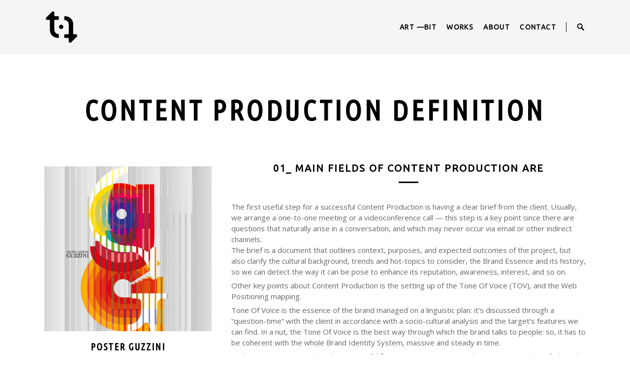

--- FILE ---
content_type: text/html; charset=UTF-8
request_url: https://art-bit.net/content-production/content-production-definition/
body_size: 11066
content:
<!doctype html>
<!--[if lt IE 7]> <html class="no-js ie6 oldie" lang="en"> <![endif]-->
<!--[if IE 7]>    <html class="no-js ie7 oldie" lang="en"> <![endif]-->
<!--[if IE 8]>    <html class="no-js ie8 oldie" lang="en"> <![endif]-->
<!--[if gt IE 8]><!--> <html class="no-js" lang="it-IT"> <!--<![endif]-->
<head>
<meta charset="utf-8">

<!-- scaling not possible (for smartphones, ipad, etc.) -->
<meta name="viewport" content="width=device-width, initial-scale=1.0, maximum-scale=1.0, user-scalable=0" />
<meta http-equiv="Content-Type" content="text/html; charset=UTF-8" />


<title>Content Production Definition | art-bit design&amp;c. | multiple ways&#8230; to display images of things.</title>


<link href='https://fonts.googleapis.com/css?family=Open+Sans' rel='stylesheet' type='text/css'>
<link href='https://fonts.googleapis.com/css?family=Ubuntu+Condensed' rel='stylesheet' type='text/css'>

<link href='https://fonts.googleapis.com/css?family=Ubuntu' rel='stylesheet' type='text/css'>

<meta name='robots' content='index, follow, max-image-preview:large, max-snippet:-1, max-video-preview:-1' />

	<!-- This site is optimized with the Yoast SEO plugin v26.8 - https://yoast.com/product/yoast-seo-wordpress/ -->
	<meta name="description" content="The first useful step for a successful Content Production is having a clear brief from the client. Usually, we arrange a one-to-one meeting or a videoconference call — this step is a key point since there are questions that naturally arise in a conversation, and which may never occur via email or other indirect channels." />
	<link rel="canonical" href="https://art-bit.net/content-production/content-production-definition/" />
	<meta property="og:locale" content="it_IT" />
	<meta property="og:type" content="article" />
	<meta property="og:title" content="contenti production art-bit design paolo buonaiuto - art-bit design&amp;c." />
	<meta property="og:description" content="The first useful step for a successful Content Production is having a clear brief from the client. Usually, we arrange a one-to-one meeting or a videoconference call — this step is a key point since there are questions that naturally arise in a conversation, and which may never occur via email or other indirect channels." />
	<meta property="og:url" content="https://art-bit.net/content-production/content-production-definition/" />
	<meta property="og:site_name" content="art-bit design&amp;c." />
	<meta property="article:publisher" content="https://www.facebook.com/paolo.colore" />
	<meta property="article:modified_time" content="2021-09-20T10:05:33+00:00" />
	<meta property="og:image" content="https://art-bit.imseolab.it/wp-content/uploads/2015/08/paolo_buonaiuto.jpg" />
	<meta name="twitter:card" content="summary_large_image" />
	<meta name="twitter:site" content="@coloreartbit" />
	<meta name="twitter:label1" content="Tempo di lettura stimato" />
	<meta name="twitter:data1" content="5 minuti" />
	<script type="application/ld+json" class="yoast-schema-graph">{"@context":"https://schema.org","@graph":[{"@type":"WebPage","@id":"https://art-bit.net/content-production/content-production-definition/","url":"https://art-bit.net/content-production/content-production-definition/","name":"contenti production art-bit design paolo buonaiuto - art-bit design&amp;c.","isPartOf":{"@id":"https://art-bit.net/#website"},"datePublished":"2021-04-06T11:00:40+00:00","dateModified":"2021-09-20T10:05:33+00:00","description":"The first useful step for a successful Content Production is having a clear brief from the client. Usually, we arrange a one-to-one meeting or a videoconference call — this step is a key point since there are questions that naturally arise in a conversation, and which may never occur via email or other indirect channels.","breadcrumb":{"@id":"https://art-bit.net/content-production/content-production-definition/#breadcrumb"},"inLanguage":"it-IT","potentialAction":[{"@type":"ReadAction","target":["https://art-bit.net/content-production/content-production-definition/"]}]},{"@type":"BreadcrumbList","@id":"https://art-bit.net/content-production/content-production-definition/#breadcrumb","itemListElement":[{"@type":"ListItem","position":1,"name":"Home","item":"https://art-bit.net/"},{"@type":"ListItem","position":2,"name":"Content Production","item":"https://art-bit.net/content-production/"},{"@type":"ListItem","position":3,"name":"Content Production Definition"}]},{"@type":"WebSite","@id":"https://art-bit.net/#website","url":"https://art-bit.net/","name":"art-bit design&amp;c.","description":"multiple ways... to display images of things.","potentialAction":[{"@type":"SearchAction","target":{"@type":"EntryPoint","urlTemplate":"https://art-bit.net/?s={search_term_string}"},"query-input":{"@type":"PropertyValueSpecification","valueRequired":true,"valueName":"search_term_string"}}],"inLanguage":"it-IT"}]}</script>
	<!-- / Yoast SEO plugin. -->


<link rel="alternate" type="application/rss+xml" title="art-bit design&amp;c. &raquo; Feed" href="https://art-bit.net/feed/" />
<link rel="alternate" type="application/rss+xml" title="art-bit design&amp;c. &raquo; Feed dei commenti" href="https://art-bit.net/comments/feed/" />
<link rel="alternate" title="oEmbed (JSON)" type="application/json+oembed" href="https://art-bit.net/wp-json/oembed/1.0/embed?url=https%3A%2F%2Fart-bit.net%2Fcontent-production%2Fcontent-production-definition%2F" />
<link rel="alternate" title="oEmbed (XML)" type="text/xml+oembed" href="https://art-bit.net/wp-json/oembed/1.0/embed?url=https%3A%2F%2Fart-bit.net%2Fcontent-production%2Fcontent-production-definition%2F&#038;format=xml" />
<style id='wp-img-auto-sizes-contain-inline-css' type='text/css'>
img:is([sizes=auto i],[sizes^="auto," i]){contain-intrinsic-size:3000px 1500px}
/*# sourceURL=wp-img-auto-sizes-contain-inline-css */
</style>
<style id='wp-emoji-styles-inline-css' type='text/css'>

	img.wp-smiley, img.emoji {
		display: inline !important;
		border: none !important;
		box-shadow: none !important;
		height: 1em !important;
		width: 1em !important;
		margin: 0 0.07em !important;
		vertical-align: -0.1em !important;
		background: none !important;
		padding: 0 !important;
	}
/*# sourceURL=wp-emoji-styles-inline-css */
</style>
<style id='wp-block-library-inline-css' type='text/css'>
:root{--wp-block-synced-color:#7a00df;--wp-block-synced-color--rgb:122,0,223;--wp-bound-block-color:var(--wp-block-synced-color);--wp-editor-canvas-background:#ddd;--wp-admin-theme-color:#007cba;--wp-admin-theme-color--rgb:0,124,186;--wp-admin-theme-color-darker-10:#006ba1;--wp-admin-theme-color-darker-10--rgb:0,107,160.5;--wp-admin-theme-color-darker-20:#005a87;--wp-admin-theme-color-darker-20--rgb:0,90,135;--wp-admin-border-width-focus:2px}@media (min-resolution:192dpi){:root{--wp-admin-border-width-focus:1.5px}}.wp-element-button{cursor:pointer}:root .has-very-light-gray-background-color{background-color:#eee}:root .has-very-dark-gray-background-color{background-color:#313131}:root .has-very-light-gray-color{color:#eee}:root .has-very-dark-gray-color{color:#313131}:root .has-vivid-green-cyan-to-vivid-cyan-blue-gradient-background{background:linear-gradient(135deg,#00d084,#0693e3)}:root .has-purple-crush-gradient-background{background:linear-gradient(135deg,#34e2e4,#4721fb 50%,#ab1dfe)}:root .has-hazy-dawn-gradient-background{background:linear-gradient(135deg,#faaca8,#dad0ec)}:root .has-subdued-olive-gradient-background{background:linear-gradient(135deg,#fafae1,#67a671)}:root .has-atomic-cream-gradient-background{background:linear-gradient(135deg,#fdd79a,#004a59)}:root .has-nightshade-gradient-background{background:linear-gradient(135deg,#330968,#31cdcf)}:root .has-midnight-gradient-background{background:linear-gradient(135deg,#020381,#2874fc)}:root{--wp--preset--font-size--normal:16px;--wp--preset--font-size--huge:42px}.has-regular-font-size{font-size:1em}.has-larger-font-size{font-size:2.625em}.has-normal-font-size{font-size:var(--wp--preset--font-size--normal)}.has-huge-font-size{font-size:var(--wp--preset--font-size--huge)}.has-text-align-center{text-align:center}.has-text-align-left{text-align:left}.has-text-align-right{text-align:right}.has-fit-text{white-space:nowrap!important}#end-resizable-editor-section{display:none}.aligncenter{clear:both}.items-justified-left{justify-content:flex-start}.items-justified-center{justify-content:center}.items-justified-right{justify-content:flex-end}.items-justified-space-between{justify-content:space-between}.screen-reader-text{border:0;clip-path:inset(50%);height:1px;margin:-1px;overflow:hidden;padding:0;position:absolute;width:1px;word-wrap:normal!important}.screen-reader-text:focus{background-color:#ddd;clip-path:none;color:#444;display:block;font-size:1em;height:auto;left:5px;line-height:normal;padding:15px 23px 14px;text-decoration:none;top:5px;width:auto;z-index:100000}html :where(.has-border-color){border-style:solid}html :where([style*=border-top-color]){border-top-style:solid}html :where([style*=border-right-color]){border-right-style:solid}html :where([style*=border-bottom-color]){border-bottom-style:solid}html :where([style*=border-left-color]){border-left-style:solid}html :where([style*=border-width]){border-style:solid}html :where([style*=border-top-width]){border-top-style:solid}html :where([style*=border-right-width]){border-right-style:solid}html :where([style*=border-bottom-width]){border-bottom-style:solid}html :where([style*=border-left-width]){border-left-style:solid}html :where(img[class*=wp-image-]){height:auto;max-width:100%}:where(figure){margin:0 0 1em}html :where(.is-position-sticky){--wp-admin--admin-bar--position-offset:var(--wp-admin--admin-bar--height,0px)}@media screen and (max-width:600px){html :where(.is-position-sticky){--wp-admin--admin-bar--position-offset:0px}}

/*# sourceURL=wp-block-library-inline-css */
</style><style id='global-styles-inline-css' type='text/css'>
:root{--wp--preset--aspect-ratio--square: 1;--wp--preset--aspect-ratio--4-3: 4/3;--wp--preset--aspect-ratio--3-4: 3/4;--wp--preset--aspect-ratio--3-2: 3/2;--wp--preset--aspect-ratio--2-3: 2/3;--wp--preset--aspect-ratio--16-9: 16/9;--wp--preset--aspect-ratio--9-16: 9/16;--wp--preset--color--black: #000000;--wp--preset--color--cyan-bluish-gray: #abb8c3;--wp--preset--color--white: #ffffff;--wp--preset--color--pale-pink: #f78da7;--wp--preset--color--vivid-red: #cf2e2e;--wp--preset--color--luminous-vivid-orange: #ff6900;--wp--preset--color--luminous-vivid-amber: #fcb900;--wp--preset--color--light-green-cyan: #7bdcb5;--wp--preset--color--vivid-green-cyan: #00d084;--wp--preset--color--pale-cyan-blue: #8ed1fc;--wp--preset--color--vivid-cyan-blue: #0693e3;--wp--preset--color--vivid-purple: #9b51e0;--wp--preset--gradient--vivid-cyan-blue-to-vivid-purple: linear-gradient(135deg,rgb(6,147,227) 0%,rgb(155,81,224) 100%);--wp--preset--gradient--light-green-cyan-to-vivid-green-cyan: linear-gradient(135deg,rgb(122,220,180) 0%,rgb(0,208,130) 100%);--wp--preset--gradient--luminous-vivid-amber-to-luminous-vivid-orange: linear-gradient(135deg,rgb(252,185,0) 0%,rgb(255,105,0) 100%);--wp--preset--gradient--luminous-vivid-orange-to-vivid-red: linear-gradient(135deg,rgb(255,105,0) 0%,rgb(207,46,46) 100%);--wp--preset--gradient--very-light-gray-to-cyan-bluish-gray: linear-gradient(135deg,rgb(238,238,238) 0%,rgb(169,184,195) 100%);--wp--preset--gradient--cool-to-warm-spectrum: linear-gradient(135deg,rgb(74,234,220) 0%,rgb(151,120,209) 20%,rgb(207,42,186) 40%,rgb(238,44,130) 60%,rgb(251,105,98) 80%,rgb(254,248,76) 100%);--wp--preset--gradient--blush-light-purple: linear-gradient(135deg,rgb(255,206,236) 0%,rgb(152,150,240) 100%);--wp--preset--gradient--blush-bordeaux: linear-gradient(135deg,rgb(254,205,165) 0%,rgb(254,45,45) 50%,rgb(107,0,62) 100%);--wp--preset--gradient--luminous-dusk: linear-gradient(135deg,rgb(255,203,112) 0%,rgb(199,81,192) 50%,rgb(65,88,208) 100%);--wp--preset--gradient--pale-ocean: linear-gradient(135deg,rgb(255,245,203) 0%,rgb(182,227,212) 50%,rgb(51,167,181) 100%);--wp--preset--gradient--electric-grass: linear-gradient(135deg,rgb(202,248,128) 0%,rgb(113,206,126) 100%);--wp--preset--gradient--midnight: linear-gradient(135deg,rgb(2,3,129) 0%,rgb(40,116,252) 100%);--wp--preset--font-size--small: 13px;--wp--preset--font-size--medium: 20px;--wp--preset--font-size--large: 36px;--wp--preset--font-size--x-large: 42px;--wp--preset--spacing--20: 0.44rem;--wp--preset--spacing--30: 0.67rem;--wp--preset--spacing--40: 1rem;--wp--preset--spacing--50: 1.5rem;--wp--preset--spacing--60: 2.25rem;--wp--preset--spacing--70: 3.38rem;--wp--preset--spacing--80: 5.06rem;--wp--preset--shadow--natural: 6px 6px 9px rgba(0, 0, 0, 0.2);--wp--preset--shadow--deep: 12px 12px 50px rgba(0, 0, 0, 0.4);--wp--preset--shadow--sharp: 6px 6px 0px rgba(0, 0, 0, 0.2);--wp--preset--shadow--outlined: 6px 6px 0px -3px rgb(255, 255, 255), 6px 6px rgb(0, 0, 0);--wp--preset--shadow--crisp: 6px 6px 0px rgb(0, 0, 0);}:where(.is-layout-flex){gap: 0.5em;}:where(.is-layout-grid){gap: 0.5em;}body .is-layout-flex{display: flex;}.is-layout-flex{flex-wrap: wrap;align-items: center;}.is-layout-flex > :is(*, div){margin: 0;}body .is-layout-grid{display: grid;}.is-layout-grid > :is(*, div){margin: 0;}:where(.wp-block-columns.is-layout-flex){gap: 2em;}:where(.wp-block-columns.is-layout-grid){gap: 2em;}:where(.wp-block-post-template.is-layout-flex){gap: 1.25em;}:where(.wp-block-post-template.is-layout-grid){gap: 1.25em;}.has-black-color{color: var(--wp--preset--color--black) !important;}.has-cyan-bluish-gray-color{color: var(--wp--preset--color--cyan-bluish-gray) !important;}.has-white-color{color: var(--wp--preset--color--white) !important;}.has-pale-pink-color{color: var(--wp--preset--color--pale-pink) !important;}.has-vivid-red-color{color: var(--wp--preset--color--vivid-red) !important;}.has-luminous-vivid-orange-color{color: var(--wp--preset--color--luminous-vivid-orange) !important;}.has-luminous-vivid-amber-color{color: var(--wp--preset--color--luminous-vivid-amber) !important;}.has-light-green-cyan-color{color: var(--wp--preset--color--light-green-cyan) !important;}.has-vivid-green-cyan-color{color: var(--wp--preset--color--vivid-green-cyan) !important;}.has-pale-cyan-blue-color{color: var(--wp--preset--color--pale-cyan-blue) !important;}.has-vivid-cyan-blue-color{color: var(--wp--preset--color--vivid-cyan-blue) !important;}.has-vivid-purple-color{color: var(--wp--preset--color--vivid-purple) !important;}.has-black-background-color{background-color: var(--wp--preset--color--black) !important;}.has-cyan-bluish-gray-background-color{background-color: var(--wp--preset--color--cyan-bluish-gray) !important;}.has-white-background-color{background-color: var(--wp--preset--color--white) !important;}.has-pale-pink-background-color{background-color: var(--wp--preset--color--pale-pink) !important;}.has-vivid-red-background-color{background-color: var(--wp--preset--color--vivid-red) !important;}.has-luminous-vivid-orange-background-color{background-color: var(--wp--preset--color--luminous-vivid-orange) !important;}.has-luminous-vivid-amber-background-color{background-color: var(--wp--preset--color--luminous-vivid-amber) !important;}.has-light-green-cyan-background-color{background-color: var(--wp--preset--color--light-green-cyan) !important;}.has-vivid-green-cyan-background-color{background-color: var(--wp--preset--color--vivid-green-cyan) !important;}.has-pale-cyan-blue-background-color{background-color: var(--wp--preset--color--pale-cyan-blue) !important;}.has-vivid-cyan-blue-background-color{background-color: var(--wp--preset--color--vivid-cyan-blue) !important;}.has-vivid-purple-background-color{background-color: var(--wp--preset--color--vivid-purple) !important;}.has-black-border-color{border-color: var(--wp--preset--color--black) !important;}.has-cyan-bluish-gray-border-color{border-color: var(--wp--preset--color--cyan-bluish-gray) !important;}.has-white-border-color{border-color: var(--wp--preset--color--white) !important;}.has-pale-pink-border-color{border-color: var(--wp--preset--color--pale-pink) !important;}.has-vivid-red-border-color{border-color: var(--wp--preset--color--vivid-red) !important;}.has-luminous-vivid-orange-border-color{border-color: var(--wp--preset--color--luminous-vivid-orange) !important;}.has-luminous-vivid-amber-border-color{border-color: var(--wp--preset--color--luminous-vivid-amber) !important;}.has-light-green-cyan-border-color{border-color: var(--wp--preset--color--light-green-cyan) !important;}.has-vivid-green-cyan-border-color{border-color: var(--wp--preset--color--vivid-green-cyan) !important;}.has-pale-cyan-blue-border-color{border-color: var(--wp--preset--color--pale-cyan-blue) !important;}.has-vivid-cyan-blue-border-color{border-color: var(--wp--preset--color--vivid-cyan-blue) !important;}.has-vivid-purple-border-color{border-color: var(--wp--preset--color--vivid-purple) !important;}.has-vivid-cyan-blue-to-vivid-purple-gradient-background{background: var(--wp--preset--gradient--vivid-cyan-blue-to-vivid-purple) !important;}.has-light-green-cyan-to-vivid-green-cyan-gradient-background{background: var(--wp--preset--gradient--light-green-cyan-to-vivid-green-cyan) !important;}.has-luminous-vivid-amber-to-luminous-vivid-orange-gradient-background{background: var(--wp--preset--gradient--luminous-vivid-amber-to-luminous-vivid-orange) !important;}.has-luminous-vivid-orange-to-vivid-red-gradient-background{background: var(--wp--preset--gradient--luminous-vivid-orange-to-vivid-red) !important;}.has-very-light-gray-to-cyan-bluish-gray-gradient-background{background: var(--wp--preset--gradient--very-light-gray-to-cyan-bluish-gray) !important;}.has-cool-to-warm-spectrum-gradient-background{background: var(--wp--preset--gradient--cool-to-warm-spectrum) !important;}.has-blush-light-purple-gradient-background{background: var(--wp--preset--gradient--blush-light-purple) !important;}.has-blush-bordeaux-gradient-background{background: var(--wp--preset--gradient--blush-bordeaux) !important;}.has-luminous-dusk-gradient-background{background: var(--wp--preset--gradient--luminous-dusk) !important;}.has-pale-ocean-gradient-background{background: var(--wp--preset--gradient--pale-ocean) !important;}.has-electric-grass-gradient-background{background: var(--wp--preset--gradient--electric-grass) !important;}.has-midnight-gradient-background{background: var(--wp--preset--gradient--midnight) !important;}.has-small-font-size{font-size: var(--wp--preset--font-size--small) !important;}.has-medium-font-size{font-size: var(--wp--preset--font-size--medium) !important;}.has-large-font-size{font-size: var(--wp--preset--font-size--large) !important;}.has-x-large-font-size{font-size: var(--wp--preset--font-size--x-large) !important;}
/*# sourceURL=global-styles-inline-css */
</style>

<style id='classic-theme-styles-inline-css' type='text/css'>
/*! This file is auto-generated */
.wp-block-button__link{color:#fff;background-color:#32373c;border-radius:9999px;box-shadow:none;text-decoration:none;padding:calc(.667em + 2px) calc(1.333em + 2px);font-size:1.125em}.wp-block-file__button{background:#32373c;color:#fff;text-decoration:none}
/*# sourceURL=/wp-includes/css/classic-themes.min.css */
</style>
<link rel='stylesheet' id='tp_twitter_plugin_css-css' href='https://art-bit.net/wp-content/plugins/recent-tweets-widget/tp_twitter_plugin.css?ver=1.0' type='text/css' media='screen' />
<link rel='stylesheet' id='default-style-css' href='https://art-bit.net/wp-content/themes/engo/style.css?ver=1.0' type='text/css' media='all' />
<link rel='stylesheet' id='fancybox-style-css' href='https://art-bit.net/wp-content/themes/engo/files/css/fancybox.css?ver=1.0' type='text/css' media='all' />
<link rel='stylesheet' id='flexslider-style-css' href='https://art-bit.net/wp-content/themes/engo/files/css/flexslider.css?ver=1.0' type='text/css' media='all' />
<link rel='stylesheet' id='elegantcarousel-style-css' href='https://art-bit.net/wp-content/themes/engo/files/css/elegantcarousel.css?ver=1.0' type='text/css' media='all' />
<link rel='stylesheet' id='jplayer-style-css' href='https://art-bit.net/wp-content/themes/engo/files/jplayer/jplayer.css?ver=1.0' type='text/css' media='all' />
<link rel='stylesheet' id='isotope-style-css' href='https://art-bit.net/wp-content/themes/engo/files/css/isotope.css?ver=1.0' type='text/css' media='all' />
<link rel='stylesheet' id='mqueries-style-css' href='https://art-bit.net/wp-content/themes/engo/files/css/mqueries.css?ver=1.0' type='text/css' media='all' />
<link rel='stylesheet' id='fontawesome-style-css' href='https://art-bit.net/wp-content/themes/engo/files/css/font-awesome.min.css?ver=3.2.1' type='text/css' media='all' />
<link rel='stylesheet' id='retina-style-css' href='https://art-bit.net/wp-content/themes/engo/files/css/retina.css?ver=1.0' type='text/css' media='all' />
<link rel='stylesheet' id='custom-style-css' href='https://art-bit.net/wp-content/themes/engo/includes/custom-style.php?ver=1.0' type='text/css' media='all' />
<!--n2css--><!--n2js--><script type="text/javascript" async src="https://art-bit.net/wp-content/plugins/burst-statistics/helpers/timeme/timeme.min.js?ver=1761125265" id="burst-timeme-js"></script>
<script type="text/javascript" src="https://art-bit.net/wp-includes/js/jquery/jquery.min.js?ver=3.7.1" id="jquery-core-js"></script>
<script type="text/javascript" src="https://art-bit.net/wp-includes/js/jquery/jquery-migrate.min.js?ver=3.4.1" id="jquery-migrate-js"></script>
<script type="text/javascript" src="https://art-bit.net/wp-content/themes/engo/files/js/jquery.modernizr.min.js?ver=2.0.6" id="modernizr-js"></script>
<link rel="https://api.w.org/" href="https://art-bit.net/wp-json/" /><link rel="alternate" title="JSON" type="application/json" href="https://art-bit.net/wp-json/wp/v2/pages/2903" /><link rel="EditURI" type="application/rsd+xml" title="RSD" href="https://art-bit.net/xmlrpc.php?rsd" />
<meta name="generator" content="WordPress 6.9" />
<link rel='shortlink' href='https://art-bit.net/?p=2903' />
<link rel="shortcut icon" href="https://art-bit.net/wp-content/uploads/2017/10/favicon.png"/>
<style type="text/css">.recentcomments a{display:inline !important;padding:0 !important;margin:0 !important;}</style><link rel="icon" href="https://art-bit.net/wp-content/uploads/2017/10/cropped-favicon-32x32.png" sizes="32x32" />
<link rel="icon" href="https://art-bit.net/wp-content/uploads/2017/10/cropped-favicon-192x192.png" sizes="192x192" />
<link rel="apple-touch-icon" href="https://art-bit.net/wp-content/uploads/2017/10/cropped-favicon-180x180.png" />
<meta name="msapplication-TileImage" content="https://art-bit.net/wp-content/uploads/2017/10/cropped-favicon-270x270.png" />

</head>


<body data-rsssl=1 class="wp-singular page-template-default page page-id-2903 page-child parent-pageid-2870 wp-theme-engo" data-burst_id="2903" data-burst_type="page">

<div id="page-content" class="fixed-header">

    <header>        
        <div class="header-inner wrapper clearfix">
                        
                        <div id="logo" class="left-float">
                <a class="logotype" href="https://art-bit.net"><img src="https://art-bit.net/wp-content/uploads/2023/06/logo_art-bit_icon_70.png" alt="Logo"></a>
            </div>    
                        
            
              
            <div id="searchbox-header" class="right-float clearfix">
            	<a class="open-searchbox" href="#">Open</a>
                <a class="close-searchbox" href="#">Close</a>
                <form role="search" method="get" id="header-searchform" action="https://art-bit.net" >
                    <input type="text" value="Search" name="s" id="s" onFocus="if (this.value == 'Search') {this.value = '';}" onBlur="if (this.value == '') {this.value = 'Search';}" />
                </form>
                <span class="search-seperator"></span>
            </div>
                        
                        <div class="menu right-float clearfix">
            <nav id="main-nav" class="menu-main-menu-container"><ul id="primary" class=""><li id="menu-item-1799" class="menu-item menu-item-type-post_type menu-item-object-page menu-item-home menu-item-1799"><a href="https://art-bit.net/">art —bit</a></li>
<li id="menu-item-904" class="menu-item menu-item-type-post_type menu-item-object-page menu-item-904"><a href="https://art-bit.net/brand-identity-cultural-design-consultancy/">works</a></li>
<li id="menu-item-1837" class="menu-item menu-item-type-post_type menu-item-object-page menu-item-1837"><a href="https://art-bit.net/paolo-buonaiuto-visual-communication-designer/">about</a></li>
<li id="menu-item-906" class="menu-item menu-item-type-post_type menu-item-object-page menu-item-906"><a href="https://art-bit.net/contact/">contact</a></li>
</ul></nav>            </div>
                      
                    
        </div> <!-- END .header-inner -->    
    </header> <!-- END header -->

	<section id="main">
    
    	
               	<div id="page-title" class="">
        	
                    	
        	        	<div class="wrapper clearfix">            
                <div class="title-name ">
					                    <h1><strong>Content Production Definition</strong></h1>
					                                        
                    
                                    </div>
                
                                
                                
        	</div>
                    </div> <!-- END #page-title -->
              
                            		
    	
  		<div class="main-inner wrapper clearfix">                    
		<div><div class="column one-third">
            	<div class="team"><div class="team-pic"><img fetchpriority="high" decoding="async" width="1920" height="1891" src="https://art-bit.net/wp-content/uploads/2021/06/02_adi_design_museum_guzzini_manifesto-alla-carriera_compasso_oro.jpg" class="attachment- size-" alt="09_adi_design_museum_guzzini_poster_manifesto-alla-carriera_compasso_oro" srcset="https://art-bit.net/wp-content/uploads/2021/06/02_adi_design_museum_guzzini_manifesto-alla-carriera_compasso_oro.jpg 1920w, https://art-bit.net/wp-content/uploads/2021/06/02_adi_design_museum_guzzini_manifesto-alla-carriera_compasso_oro-300x295.jpg 300w, https://art-bit.net/wp-content/uploads/2021/06/02_adi_design_museum_guzzini_manifesto-alla-carriera_compasso_oro-768x756.jpg 768w, https://art-bit.net/wp-content/uploads/2021/06/02_adi_design_museum_guzzini_manifesto-alla-carriera_compasso_oro-1536x1513.jpg 1536w, https://art-bit.net/wp-content/uploads/2021/06/02_adi_design_museum_guzzini_manifesto-alla-carriera_compasso_oro-530x522.jpg 530w, https://art-bit.net/wp-content/uploads/2021/06/02_adi_design_museum_guzzini_manifesto-alla-carriera_compasso_oro-1100x1083.jpg 1100w, https://art-bit.net/wp-content/uploads/2021/06/02_adi_design_museum_guzzini_manifesto-alla-carriera_compasso_oro-740x729.jpg 740w" sizes="(max-width: 1920px) 100vw, 1920px" /></div>   	<h4 class="team-name"><strong>Poster Guzzini</strong></h4><h6 class="team-role">Adi Design Museum - Milan</h6>   	<p class="team-text">
                    
                    </p></div>
            </div><br />
<div class="column two-third last-col">
<p style="text-align: left; margin-top: -30px;"><div class="title"><h4>01_ Main fields of Content Production are</h4><span class="title-line"></span></div></p>
<p style="text-align: left; margin-top: 1px;">The first useful step for a successful Content Production is having a clear brief from the client. Usually, we arrange a one-to-one meeting or a videoconference call — this step is a key point since there are questions that naturally arise in a conversation, and which may never occur via email or other indirect channels.<br />
The brief is a document that outlines context, purposes, and expected outcomes of the project, but also clarify the cultural background, trends and hot-topics to consider, the Brand Essence and its history, so we can detect the way it can be pose to enhance its reputation, awareness, interest, and so on.</p>
<p style="margin-top: 6px;">Other key points about Content Production is the setting up of the Tone Of Voice (TOV), and the Web Positioning mapping.</p>
<p style="margin-top: 6px;">Tone Of Voice is the essence of the brand managed on a linguistic plan: it&#8217;s discussed through a &#8220;question-time&#8221; with the client in accordance with a socio-cultural analysis and the target&#8217;s features we can find. In a nut, the Tone Of Voice is the best way through which the brand talks to people: so, it has to be coherent with the whole Brand Identity System, massive and steady in time.</p>
<p style="margin-top: 6px;">Web Positioning, instead, is always a useful first-action to get an &#8220;in-web penetration index&#8221; of a brand, so we can balance the strategy around the necessary key phrases for the brand awareness itself as well as the reference industry or audience. A SEO Audit aimed at the main keywords is one step of the workflow, but Brand Naming and Value Proposition analysis online will be under investigation as well. An interesting point is the Brand Storytelling analysis which is pivotal to make our client a strong competitor inside the market, and to build up an effective long-term positioning strategy.</p>
<p style="text-align: left; margin-top: 30px;"><div class="title"><h4>02_Essentials to Content Production</h4><span class="title-line"></span></div></p>
<p style="text-align: left; margin-top: -10px;">The first useful step for a successful Content Production is having a clear brief from the client. Usually, we arrange a one-to-one meeting or a videoconference call — this step is a key point since there are questions that naturally arise in a conversation, and which may never occur via email or other indirect channels.<br />
The brief is a document that outlines context, purposes, and expected outcomes of the project, but also clarify the cultural background, trends and hot-topics to consider, the Brand Essence and its history, so we can detect the way it can be pose to enhance its reputation, awareness, interest, and so on.</p>
<p style="margin-top: 6px;">Other key points about Content Production is the setting up of the Tone Of Voice (TOV), and the Web Positioning mapping.</p>
<p style="margin-top: 6px;">Tone Of Voice is the essence of the brand managed on a linguistic plan: it&#8217;s discussed through a &#8220;question-time&#8221; with the client in accordance with a socio-cultural analysis and the target&#8217;s features we can find. In a nut, the Tone Of Voice is the best way through which the brand talks to people: so, it has to be coherent with the whole Brand Identity System, massive and steady in time.</p>
<p style="margin-top: 6px;">Web Positioning, instead, is always a useful first-action to get an &#8220;in-web penetration index&#8221; of a brand, so we can balance the strategy around the necessary key phrases for the brand awareness itself as well as the reference industry or audience. A SEO Audit aimed at the main keywords is one step of the workflow, but Brand Naming and Value Proposition analysis online will be under investigation as well. An interesting point is the Brand Storytelling analysis which is pivotal to make our client a strong competitor inside the market, and to build up an effective long-term positioning strategy.</p>
<p style="text-align: left; margin-top: 30px;"><div class="title"><h4>03_ Which Professionals are involved in Content Creation?</h4><span class="title-line"></span></div></p>
<p style="text-align: left; margin-top: -10px;">Making Content Production means having a wide range of knowledge ranging from humanities to technical studies, from literature to social and artistic history, from documentary film-making to scientific communication. One must be able to master traditional writing techniques but above all the digital writing – which is an essential thing in this field, today. One must know how to build a story through images, signs or words, explain or draw up technical documentation using right vocabularies and correct technologies.</p>
<p style="margin-top: 6px;">Therefore, there is no univocal professional role but usually one works with many different figures, building ad hoc teams. Of course, it is important to identify exactly which professional profiles you need, which is why we often analyze the storytelling possibilities together with our client, aiming at the configuration of the work team in relation to emerging critical issues.<br />
However, the process is often managed by a Content Manager, who usually has in-depth literary skills but also many technical ones, especially in the digital world (he knows how to manage SEO strategies for the brand positioning on Web; he knows social networks well, following currently trends and the main topics of discussion; he has knowledge in the field of art, cinema, and the most important online productions, and so on).</p>
</div><div class="clear"></div></p>
<p style="text-align: left; margin-top: 50px;"><div class="horizontalsection sectioncolor-grey normal-content clearfix"><span class="section-bg"></span></div></p>
<p style="text-align: left; margin-top: 30px;"><div class="column two-third">
<p style="margin-top: -20px;"><div class="title"><h4>contact us</h4><span class="title-line"></span></div></p>
<p>Should you have any queries please contact us or fill out the following form.</p>
<form id="contact-form" class="checkform" action="art-bit.net/content-production/content-production-definition/" target="https://art-bit.net/wp-content/themes/engo/contact-form.php" method="post" ><div class="form-row clearfix">
					<label for="name" class="req">first name *</label>
					<div class="form-value"><input type="text" name="name" class="name" id="name" value="" /></div>
					</div><div class="form-row clearfix">
					<label for="email" class="req">e-mail *</label>
					<div class="form-value"><input type="text" name="email" class="email" id="email" value="" /></div>
					</div><div class="form-row clearfix textbox">
					<label for="message" class="req">message *</label>
					<div class="form-value"><textarea name="message" class="message" id="message" rows="15" cols="50"></textarea></div>
					</div>
		<div class="form-row form-submit"><input type="submit" name="submit_form" class="submit" value="send" /></div>
		<input type="hidden" name="subject" value="Contact Subject Engo WordPress" />
		<input type="hidden" name="fields" value="name,email,message," />
		<input type="hidden" name="sendto" value="colore@art-bit.net" />
		<div id="form-note">
			<div class="alert alert-error">
				<div class="alert-icon"><span class="icon"></span></div>
				<div class="alert-message">
					<b>Error</b>: Please check your entries!
				</div>
			</div>
		</div>
		</form>
</div></p>
<div class="column one-third last-col">
<p style="margin-top: -20px;"><div class="title"><h4>studio</h4><span class="title-line"></span></div></p>
<p><strong>art-bit design&amp;c.</strong></p>
<p style="text-align: left; margin-top: 8px;">00176 &#8211; Rome &#8211; Italy<br />
Circonvallazione Casilina</p>
<p style="text-align: left; margin-top: 8px;"><strong>mobile</strong>: +39 347 64 79 165</p>
<p style="text-align: left; margin-top: 8px;"><strong>e-mail</strong>: <a href="mailto:colore@art-bit.net">colore@art-bit.net</a><br />
<strong>web site</strong>: <a href="https://art-bit.net/">www.art-bit.net</a></p>
<p style="margin-top: 96px;"><div class="title"><h4>MULTIPLE WAYS...<br />
TO DISPLAY IMAGES<br />
OF THINGS.</h4><span class="title-line"></span></div></p>
<p>art-bit design&amp;c. is a network of graphic designers who commit to values of reciprocity, joint participation and experimentation, i.e.<br />
the “reason to be” of art-bit.</p>
<p style="text-align: left; margin-top: 8px;">It is a place where to convey creativity freedom and sharing needs. This is the heart of<br />
the project, while the motor and the fuel are<br />
the individual talents, as well as the variety of attitudes and experiences, and the different backgrounds of the community members,<br />
who continuously brainstorm so as to inspire each other in creating innovative, first-quality productions.</p>
</div><div class="clear"></div>
<div class="horizontalsection sectioncolor-grey normal-content clearfix"><span class="section-bg"></span></div>
<p>&nbsp;</p>
                 
            
                       



		</div> <!-- END .main-inner -->
    </section> <!-- END #main  -->

	<footer>
		        
                <div class="copyright">
        	<div class="wrapper clearfix">
                                				<div class="widget right-float">
                    <ul class="socialmedia-widget" >
                        <li><a class="facebook" href="https://www.facebook.com/paolo.colore/" target="_blank"></a></li>                                                                                                <li><a class="pinterest" href="https://www.pinterest.it/paolobuonaiuto/" target="_blank"></a></li>                                                <li><a class="instagram" href="https://www.instagram.com/paolocolors/" target="_blank"></a></li>                                                                                                                                                                        <li><a class="linkedin" href="https://www.linkedin.com/in/buonaiutopaolo/" target="_blank"></a></li>                        <li><a class="rss" href="https://art-bit.net/feed/" target="_blank"></a></li>                    </ul>
                 </div>
				                            </div>
        </div>
                
    </footer> <!-- END #footer -->

    <a href="" id="totop" title="Back to top"><span class="topbg"></span><span class="topicon">Back To Top</span></a>

</div> <!-- END #page -->

<script type="speculationrules">
{"prefetch":[{"source":"document","where":{"and":[{"href_matches":"/*"},{"not":{"href_matches":["/wp-*.php","/wp-admin/*","/wp-content/uploads/*","/wp-content/*","/wp-content/plugins/*","/wp-content/themes/engo/*","/*\\?(.+)"]}},{"not":{"selector_matches":"a[rel~=\"nofollow\"]"}},{"not":{"selector_matches":".no-prefetch, .no-prefetch a"}}]},"eagerness":"conservative"}]}
</script>
<script type="text/javascript" id="burst-js-extra">
/* <![CDATA[ */
var burst = {"tracking":{"isInitialHit":true,"lastUpdateTimestamp":0,"beacon_url":"https://art-bit.net/wp-content/plugins/burst-statistics/endpoint.php","ajaxUrl":"https://art-bit.net/wp-admin/admin-ajax.php"},"options":{"cookieless":1,"pageUrl":"https://art-bit.net/content-production/content-production-definition/","beacon_enabled":1,"do_not_track":1,"enable_turbo_mode":1,"track_url_change":0,"cookie_retention_days":30,"debug":0},"goals":{"completed":[],"scriptUrl":"https://art-bit.net/wp-content/plugins/burst-statistics//assets/js/build/burst-goals.js?v=1761125264","active":[]},"cache":{"uid":null,"fingerprint":null,"isUserAgent":null,"isDoNotTrack":null,"useCookies":null}};
//# sourceURL=burst-js-extra
/* ]]> */
</script>
<script type="text/javascript" defer src="https://art-bit.net/wp-content/plugins/burst-statistics/assets/js/build/burst-cookieless.min.js?ver=1761125264" id="burst-js"></script>
<script type="text/javascript" src="https://art-bit.net/wp-content/themes/engo/files/js/jquery.easing.1.3.js?ver=1.0" id="easing-js"></script>
<script type="text/javascript" src="https://art-bit.net/wp-content/themes/engo/files/js/jquery.easing.compatibility.js?ver=1.0" id="easing-compatibility-js"></script>
<script type="text/javascript" src="https://art-bit.net/wp-content/themes/engo/files/js/jquery.fancybox.pack.js?ver=2.1.4" id="fancybox-js"></script>
<script type="text/javascript" src="https://art-bit.net/wp-content/themes/engo/files/js/jquery.flexslider-min.js?ver=2.1" id="flexslider-js"></script>
<script type="text/javascript" src="https://art-bit.net/wp-content/themes/engo/files/js/jquery.fitvids.min.js?ver=2.1.0" id="fitvids-js"></script>
<script type="text/javascript" src="https://art-bit.net/wp-content/themes/engo/files/js/jquery.elegantcarousel.js?ver=2.0" id="elegant-carousel-js"></script>
<script type="text/javascript" src="https://art-bit.net/wp-content/themes/engo/files/jplayer/jquery.jplayer.min.js?ver=2.1.0" id="jplayer-js"></script>
<script type="text/javascript" src="https://art-bit.net/wp-content/themes/engo/files/js/jquery.isotope.min.js?ver=1.5.25" id="isotope-js"></script>
<script type="text/javascript" src="https://art-bit.net/wp-content/themes/engo/files/js/form.js?ver=1.0" id="form-js"></script>
<script type="text/javascript" src="https://art-bit.net/wp-includes/js/comment-reply.min.js?ver=6.9" id="comment-reply-js" async="async" data-wp-strategy="async" fetchpriority="low"></script>
<script type="text/javascript" id="script-js-extra">
/* <![CDATA[ */
var srvars = {"ajaxurl":"https://art-bit.net/wp-admin/admin-ajax.php"};
//# sourceURL=script-js-extra
/* ]]> */
</script>
<script type="text/javascript" src="https://art-bit.net/wp-content/themes/engo/files/js/script.js?ver=1.0" id="script-js"></script>
<script id="wp-emoji-settings" type="application/json">
{"baseUrl":"https://s.w.org/images/core/emoji/17.0.2/72x72/","ext":".png","svgUrl":"https://s.w.org/images/core/emoji/17.0.2/svg/","svgExt":".svg","source":{"concatemoji":"https://art-bit.net/wp-includes/js/wp-emoji-release.min.js?ver=6.9"}}
</script>
<script type="module">
/* <![CDATA[ */
/*! This file is auto-generated */
const a=JSON.parse(document.getElementById("wp-emoji-settings").textContent),o=(window._wpemojiSettings=a,"wpEmojiSettingsSupports"),s=["flag","emoji"];function i(e){try{var t={supportTests:e,timestamp:(new Date).valueOf()};sessionStorage.setItem(o,JSON.stringify(t))}catch(e){}}function c(e,t,n){e.clearRect(0,0,e.canvas.width,e.canvas.height),e.fillText(t,0,0);t=new Uint32Array(e.getImageData(0,0,e.canvas.width,e.canvas.height).data);e.clearRect(0,0,e.canvas.width,e.canvas.height),e.fillText(n,0,0);const a=new Uint32Array(e.getImageData(0,0,e.canvas.width,e.canvas.height).data);return t.every((e,t)=>e===a[t])}function p(e,t){e.clearRect(0,0,e.canvas.width,e.canvas.height),e.fillText(t,0,0);var n=e.getImageData(16,16,1,1);for(let e=0;e<n.data.length;e++)if(0!==n.data[e])return!1;return!0}function u(e,t,n,a){switch(t){case"flag":return n(e,"\ud83c\udff3\ufe0f\u200d\u26a7\ufe0f","\ud83c\udff3\ufe0f\u200b\u26a7\ufe0f")?!1:!n(e,"\ud83c\udde8\ud83c\uddf6","\ud83c\udde8\u200b\ud83c\uddf6")&&!n(e,"\ud83c\udff4\udb40\udc67\udb40\udc62\udb40\udc65\udb40\udc6e\udb40\udc67\udb40\udc7f","\ud83c\udff4\u200b\udb40\udc67\u200b\udb40\udc62\u200b\udb40\udc65\u200b\udb40\udc6e\u200b\udb40\udc67\u200b\udb40\udc7f");case"emoji":return!a(e,"\ud83e\u1fac8")}return!1}function f(e,t,n,a){let r;const o=(r="undefined"!=typeof WorkerGlobalScope&&self instanceof WorkerGlobalScope?new OffscreenCanvas(300,150):document.createElement("canvas")).getContext("2d",{willReadFrequently:!0}),s=(o.textBaseline="top",o.font="600 32px Arial",{});return e.forEach(e=>{s[e]=t(o,e,n,a)}),s}function r(e){var t=document.createElement("script");t.src=e,t.defer=!0,document.head.appendChild(t)}a.supports={everything:!0,everythingExceptFlag:!0},new Promise(t=>{let n=function(){try{var e=JSON.parse(sessionStorage.getItem(o));if("object"==typeof e&&"number"==typeof e.timestamp&&(new Date).valueOf()<e.timestamp+604800&&"object"==typeof e.supportTests)return e.supportTests}catch(e){}return null}();if(!n){if("undefined"!=typeof Worker&&"undefined"!=typeof OffscreenCanvas&&"undefined"!=typeof URL&&URL.createObjectURL&&"undefined"!=typeof Blob)try{var e="postMessage("+f.toString()+"("+[JSON.stringify(s),u.toString(),c.toString(),p.toString()].join(",")+"));",a=new Blob([e],{type:"text/javascript"});const r=new Worker(URL.createObjectURL(a),{name:"wpTestEmojiSupports"});return void(r.onmessage=e=>{i(n=e.data),r.terminate(),t(n)})}catch(e){}i(n=f(s,u,c,p))}t(n)}).then(e=>{for(const n in e)a.supports[n]=e[n],a.supports.everything=a.supports.everything&&a.supports[n],"flag"!==n&&(a.supports.everythingExceptFlag=a.supports.everythingExceptFlag&&a.supports[n]);var t;a.supports.everythingExceptFlag=a.supports.everythingExceptFlag&&!a.supports.flag,a.supports.everything||((t=a.source||{}).concatemoji?r(t.concatemoji):t.wpemoji&&t.twemoji&&(r(t.twemoji),r(t.wpemoji)))});
//# sourceURL=https://art-bit.net/wp-includes/js/wp-emoji-loader.min.js
/* ]]> */
</script>

</body>
</html>

--- FILE ---
content_type: text/css
request_url: https://art-bit.net/wp-content/themes/engo/style.css?ver=1.0
body_size: 11581
content:
/* 

	Theme Name: Engo
	Theme URI: http://www.spab-rice.com 
	Description: Engo is a minimal, clean and creative Portfolio/Blog Theme. 
	Version: 1.4.1
	Author: Spab Rice 
	Author URI: http://www.spab-rice.com 
	License: GNU General Public License version 3.0
	License URI: http://www.gnu.org/licenses/gpl-3.0.html
	Tags: light, white, gray, one-column, two-columns, three-columns
	
*/



/*-----------------------------------------------------------------------------------

	0.	RESET & CLEARFIX
	1.	BASICS (body, headers, links, etc)
	2. 	GENERAL ELEMENTS
	3.  TOP
	4.	HEADER
	5.  FOOTER
	6.  NAVIGATION & MENU
	7.  PAGE TITLE
	8.  SLIDER
	9.  MAIN
	10. MAP
	11. BLOG
	12. PORTFOLIO
	13. VIEWS / LIKES
	14. FILTER
	15. PAGINATION
	16. COMMENTS
	17. LEAVE COMMENT
	18. SHARE
	19. COLUMNS GRID
	20. ICONBOX
	21. ELEMENTS / SHORTCODES
	22. WIDGETS
	23. LOAD MORE
	24. TO TOP
	25. IMG OVERLAY
	26. NOT FOUND
	27. CONTACT FORM 7
	
-----------------------------------------------------------------------------------*/



/*---------------------------------------------- 
0. RESET & CLEARFIX
------------------------------------------------*/
html, body, div, span, applet, object, iframe,
h1, h2, h3, h4, h5, h6, p, blockquote, pre,
a, abbr, acronym, address, big, cite, code,
del, dfn, em, font, img, ins, kbd, q, s, samp,
small, strike, strong, sub, sup, tt, var,
b, u, i, center,
dl, dt, dd, ol, ul, li,
fieldset, form, label, legend,
table, caption, tbody, tfoot, thead, tr, th, td {
	margin: 0;
	padding: 0;
	border: 0;
	outline: 0;
	font-size: 100%; }
	
ol, ul  { list-style: none; }

:focus  { outline: 0; }

/* deleting the default appearence for form elements */
input[type=text], input[type=email], input[type=password], input[type=submit], textarea, select { -moz-appearance: none; -webkit-appearance: none; }

.clearfix:after { content: ""; display: block; clear: both; visibility: hidden; font-size: 0;  height: 0; }
.clearfix { *display: inline-block; height: 1%; }
.clear { clear: both; display: block; font-size: 0;	height: 0; line-height: 0; width:100%; }

/* HTML5 display definitions */
article, aside, details, figcaption, figure, footer, header, hgroup, menu, nav, section, dialog { display: block; }
audio, canvas, video { display: inline-block; *display: inline; *zoom: 1; }
audio:not([controls]) { display: none; }
[hidden] { display: none; visibility: hidden; }



/*---------------------------------------------- 
1. BASICS
------------------------------------------------*/
html {
	height: 100%;
	font-size: 100%;
	/*overflow-y: scroll; /* Force a scrollbar in non-IE */
	/*overflow-x: hidden;*/
	-webkit-text-size-adjust: 100%; /* Prevent iOS text size adjust on orientation change without disabling user zoom */
	-ms-text-size-adjust: 100%;
	position: relative;
	}

body {
	font-family: 'Helvetica Neue', Helvetica, Arial, sans-serif; font-size:13px; color:#666666; text-align: left; line-height:20px;
	position: relative;
	background: #ffffff;
	height: 100%;
	}
::selection { background:#000000; color:#fff; }
::-moz-selection { background:#000000; color:#fff; }
::-webkit-selection { background:#000000; color:#fff; }



/* Headings
---------------------------------------- */
h1, h2, h3, h4, h5, h6 {
	font-family: 'Ubuntu Condensed'; 
	font-weight: normal;
	color: #000000;
	text-transform: uppercase;
	letter-spacing: 0.1em;
	}

.colored { color: #53ae7a; }
.colored-white { color: #ffffff; }
.subtitle { margin-top: 12px; color: #4d4d4d !important; }

h1 { font-size: 57px; line-height: 67px; }
h2 { font-size: 32px; line-height: 40px; }
h3 { font-size: 24px; line-height: 30px; }
h4 { font-size: 20px; line-height: 25px; }
h5 { font-size: 17px; line-height: 22px; }
h6 { font-size: 14px; line-height: 18px; }

h1 b, h2 b, h3 b, h4 b, h5 b, h6 b, h1 strong, h2 strong, h3 strong, h4 strong, h5 strong, h6 strong {
	font-weight: bold;
	}
	
div h1, div h2, div h3, div h4, div h5, div h6 {
	margin-top: 40px;
	}
	
div h1:first-child, div h2:first-child, div h3:first-child, div h4:first-child, div h5:first-child, div h6:first-child {
	margin-top: 0px;
	}
	
.title {
	margin-bottom: 40px;
	text-align: center;
	position: relative;
	padding-bottom: 15px;
	}
	
.title h1, .title h2, .title h3, .title h4, .title h5, .title h6 { color: #a9adb3; }
	
.title .subtitle { margin-top: 10px; color: #4d4d4d; }

.title span.title-line {
	width: 40px;
	height: 3px;
	background: #4c4c4c;
	display: block;
	position: absolute;
	bottom: -3px;
	left: 50%;
	margin-left: -20px;
	z-index: 0;
	}
	

/* Forms
---------------------------------------- */
input[type=text], input[type=password], input[type=email], textarea {
	font-family: 'Helvetica Neue', Helvetica, Arial, sans-serif;
	font-size: 13px;
	background: #ffffff;
	border: 3px solid #d9d9d9;
	line-height: 18px;
	height: 18px;
	color:#666666;
	padding: 10px 4px;
	-moz-border-radius:0px; 
	-khtml-border-radius:0px; 
	-webkit-border-radius:0x;
	}
	
input[type=text]:hover, input[type=password]:hover, input[type=email]:hover, textarea:hover, input[type=text]:focus, input[type=password]:focus, input[type=email]:focus, textarea:focus { 
	border-color: #000000;
}

input[type=text], input[type=password], input[type=email] { width: 340px; max-width: 97%; }		/* padding issue (240 + 2*5 = 250) */
textarea { width: 1100px; height: 150px; max-width: 97%; padding: 11px 5px 8px 5px; line-height: 22px; }		/* padding issue (395 + 2*5 = 405) */


input[type=submit] {
	font-family: 'Ubuntu Condensed'; 
	font-weight: bold;
	font-size: 17px; 
	text-transform: uppercase;
	letter-spacing: 0.1em;
	text-align: center;
	background: transparent;
	display: block;
	line-height: 20px;
	padding: 10px 20px;
	color: #000000;
	cursor: pointer;
	border: 3px solid #000000;
	border-radius: 0px;
	-moz-border-radius:0px; 
	-khtml-border-radius:0px; 
	-webkit-border-radius:0px;
	}
	
input[type=submit]:hover { 
	border-color: #53ae7a;
	}
	
select {
	border: 3px solid #d9d9d9;
	height: 44px;
	width: auto;
	padding:8px;
	color: #808080;
	border-radius: 0px;
	-moz-border-radius:0x; 
	-khtml-border-radius:0px; 
	-webkit-border-radius:0px;
	}
select:hover {	border-color: #00000;	}
	
select option {
	cursor: pointer;
	padding: 5px 7px;
	}
	
label {
	font-weight: bold;
	line-height: 30px;
	width: 100%;
	display:block;
	}
	
form {
	margin-top: 30px;
	}
	
form .form-row {
	margin-top: 15px;
	position: relative;
	}
	
form .form-submit {
	margin-top: 30px;
	}
	
form .form-value {
	max-width: 100%;
	position: relative;
	display: inline-block;
	}
	
div form:first-child, form .form-row:first-child 	 {
	margin-top: 0px;
	}
	

/* Chech formular */
form .checkfalse {
	background: transparent;
	width: 40px;
	height: 40px;
	position: absolute;
	top: 3px;
	right: 0px;
	}
form .checkfalse .falseicon {
	width: 40px;
	height: 40px;
	background: url(files/images/sprites.png) no-repeat -240px 0px ;
	display: block;
	text-indent: -9999px;
	}
	
form .textbox .checkfalse { top: 4px; left: 0px; }

#form-note {
	display: none;
	overflow: hidden;
	margin-top: 40px;
	}
	


/* Links
---------------------------------------- */
a {
	text-decoration: none;
	color: #53ae7a;
	cursor: pointer;
	}

a:hover {
	color: #000000;
	}	

	
	
/* Embedded content
---------------------------------------- */
img, object, video {
	max-width: 100%; 
	height: auto;
	display: inline-block;
	margin:0;
    vertical-align:top;
	}
	
img {
	width: auto;
	max-width: 100%; 
	border: 0;
	-ms-interpolation-mode: bicubic;
	}

p img { margin-top: 20px; }
p img:first-child { margin-top: 0px; }
img.alignleft { margin: 3px 20px 20px 0; float: left; }
img.alignright { margin: 3px 0px 20px 20px; float: right; }

/*.embeddedvideo {
	position: relative;
	padding-bottom: 55%;
	padding-top: 10px;
	height: 0;
	overflow: hidden;
	}
	
.masonry-item .embeddedvideo {
	padding-top: 5px;}
	
.embeddedvideo iframe {
	display: block;
	position: absolute;
	top: 0;
	left: 0;
	width: 100%;
	height: 100%;
}*/



/* Lists
---------------------------------------- */
ul {
	margin-top: 30px;
	margin-left: 15px;
	list-style: disc;
	}
	div ul:first-child, li ul:first-child { margin-top: 0px; }
	
ol {
	margin-top: 30px;
	margin-left: 30px;
	list-style: decimal;
	}
	div ol:first-child, li ol:first-child { margin-top: 0px; }

ul li, ol li {
	line-height: 20px;
	margin-top: 10px;
	}
	ul li:first-child, ol li:first-child { margin-top: 0px; }
	
.list-arrow {
	list-style: none !important;
	margin-left: 15px !important;
	}

.list-arrow > li {
	padding-left: 20px;
	background: transparent url(files/images/arrowright.png) 0 6px no-repeat;
	}
	
.list-nostyle {
	list-style: none !important;
	margin-left: 15px !important;
	}
	


/* Others
---------------------------------------- */
strong, b, dt {
	font-weight: bold;
}

i, dfn, em {
	font-style: italic;
	}
	
strong i, b i, dt i, strong em, b em, dt em {
	font-style: italic;
	font-weight: bold;
	}
	
sub, sup {
	font-size: 0.625em;
	line-height: 0;
	position: relative;
	vertical-align: baseline;
	}

sup {
	top: -0.5em;
	}

sub {
	bottom: -0.25em;
	}

/* paragraph rules */
p { 
	margin-top: 30px; 
	}
	div p:first-child {  margin-top: 0px;  }	

.aligncenter { text-align: center; }

blockquote {
	margin-top: 30px;
	font-size: 16px; line-height: 28px;
	font-family: Georgia, "Times New Roman", Times, serif;
	font-style: italic;
	padding-left: 20px;
	margin-left: 20px;
	color: #000000;
	border-left: 1px solid #d9d9d9;
	}
	div blockquote:first-child {  margin-top: 0px;  }

blockquote p {
	margin: 0;
	}
	
address {
	padding: 15px;
	margin-top: 30px;
	font-size: 12px;
	background: #f5f5f5;
	}
	div address:first-child { margin-top: 0px; }	
	
pre, code {
	padding: 20px;
	margin-top: 30px;
	font-size: 12px;
	line-height: 18px;
	background: #f5f5f5;
	color: #808080;
	display: block;
	}
	div pre:first-child, div code:first-child { margin-top: 0px; }	
	

/* WORDPRESS DEFAULT */

/*sticky*/
.sticky{}

/*gallery captio*/
.gallery-caption{}

/*by post author*/
.bypostauthor{}

/*aligns*/
.aligncenter{
	display:block;
	margin:0 auto;
}
.alignright{
	float:right;
	margin:0 0 10px 20px;
}
.alignleft{
	float:left; 
	margin:0 20px 10px 0;
}

/*floats*/
.floatleft{ float:left}
.floatright{ float:right}

/*text style*/
.textcenter{ text-align:center}
.textright{ text-align:right}
.textleft{ text-align:left}

/*captions*/
.wp-caption{ max-width: 100% !important; }
.wp-caption{
	border:1px solid #ddd; 
	text-align:center; 
	background-color:#f2f2f2; 
	padding-top:4px; 
	margin:10px; 
	border-radius: 3px;
	-moz-border-radius:3px; 
	-khtml-border-radius:3px; 
	-webkit-border-radius:3px; 
}
.wp-caption img{
	margin:0; 
	padding:0; 
	border:0 none;
	max-width: 100$;
}
.wp-caption p.wp-caption-text{
	font-size:11px; 
	line-height:17px; 
	padding:0 4px 5px; 
	margin:0;
}

/*smiley reset*/
.wp-smiley{
	margin:0 !important;
	max-height:1em;
}

/*blockquote*/
blockquote.left{
	margin-right:20px;
	text-align:right;
	margin-left:0;
	width:33%;
	float:left;
}
blockquote.right{
	margin-left:20px;
	text-align:left;
	margin-right:0;
	width:33%;
	float:right;
}

/*img attachment*/
#img-attch-page{
	text-align: center;
	overflow: hidden;
}
#img-attch-page img{
	display: inline-block;
	margin: 0 auto;
	max-width: 100%;
	border: 5px solid #d4d4d4; /*for IE*/
	width: 100%;
	-moz-box-sizing: border-box;
	-webkit-box-sizing: border-box;
	box-sizing: border-box;
	border-color: rgba(0,0,0, 0.08);
	-webkit-transition: border 0.3s ease;
    -o-transition: border 0.3s ease;
    -moz-transition: border 0.3s ease;
}
#img-attch-page a:hover img{
	border-color: #fc7251;
}

#img-attach-page-content{
	text-align: center;
	margin-top: 25px;
}

/*gallery*/
.gallery {
	width: 100%;
	padding-top: 20px !important;
}

.gallery-item { float: left;  }

.gallery-icon { text-align: center; display: inline-block; }

.gallery-item .gallery-caption { 
    margin-bottom: 0 !important;
    padding-right: 12%; 
}

.gallery-item img {
	margin: 0 !important;
	padding:  0 !important;
	border: none !important;
}

.gallery-item a {
	float: left;
	border: none !important;
	margin:  0 !important;
	padding: 0 !important;
}

.gallery-item a:hover img {
	opacity: 0.8;
	filter: alpha(opacity=80);
	-ms-filter:"progid:DXImageTransform.Microsoft.Alpha(Opacity=80)";
}

.size-full {}
.size-large {}
.size-medium {}
.size-thumbnail {}


/*---------------------------------------------- 
2. GENERAL ELEMENTS
------------------------------------------------*/
#page-content {
	overflow: hidden;
	margin: 0;
	min-width: 1100px;
	position: relative;
	}
	#page-content.fixed-header { padding-top: 100px;		/* depending the height of the logo */  }

.wrapper {
	width: 1100px;
	margin: 0 auto;
	}
	
.main-content {
	width: 740px;
	}
	
aside {
	width: 240px;
	margin-bottom: 80px;
	padding: 40px;
	border: 1px solid #d9d9d9;
	}
	
.left-float { 
	float: left; 
	}
	
.right-float { 
	float: right; 
	}
	
.seperator {
	width: 100%;
	height: 1px;
	background: #d9d9d9;
	margin-top: 20px;
	}
	
	

/*---------------------------------------------- 
4. HEADER
------------------------------------------------*/
header { 
	background: #f5f5f5;
	width: 100%; 
	}

#logo {
	padding: 20px 0;
	max-width: 100%;
	max-height: 100%; 
	transition: all 200ms linear;
	-webkit-transition: all 200ms linear;
    -moz-transition: all 200ms linear;
    -o-transition: all 200ms linear;
    -ms-transition: all 200ms linear;
	}
	
#logo img { 
	max-height: 100%;
	transition: all 200ms linear;
	-webkit-transition: all 200ms linear;
    -moz-transition: all 200ms linear;
    -o-transition: all 200ms linear;
    -ms-transition: all 200ms linear;
	}
	
#logo h1	{
	transition: all 200ms linear;
	-webkit-transition: all 200ms linear;
    -moz-transition: all 200ms linear;
    -o-transition: all 200ms linear;
    -ms-transition: all 200ms linear;
	}
	
#searchbox-header {
	background: #f5f5f5;
	height: 40px;
	min-width: 40px;
	margin-left: 20px;
	padding: 20px 0;
	position: relative;
	z-index: 51;
	transition: all 200ms linear;
	-webkit-transition: all 200ms linear;
    -moz-transition: all 200ms linear;
    -o-transition: all 200ms linear;
    -ms-transition: all 200ms linear;
	}
	
#searchbox-header .open-searchbox, #searchbox-header .close-searchbox {
	height: 20px;
	width: 20px;
	display: block;
	background: transparent url(files/images/sprites.png);
	background-position: -200px -80px;	
	text-indent: -9999px;
	position: absolute;
	top: 50%; margin-top: -10px;
	left: 20px;
	}
	
#searchbox-header .open-searchbox { background-position: -200px -80px; }
#searchbox-header .open-searchbox:hover { background-position: -220px -80px; }
#searchbox-header .close-searchbox { background-position: -240px -60px; display: none; left: -40px; }
#searchbox-header .close-searchbox:hover { background-position: -240px -80px; }
	
#searchbox-header .search-seperator {
	width: 1px;
	height: 20px;
	background: #000000;
	position: absolute;
	top: 50%; margin-top: -10px;
	left: 0px;
	}
		
#searchbox-header #s { 
	background: none;
	padding: 0;
	border: 0;
	height: 20px;
	line-height: 20px;
	width: 200px;
	margin-top: 10px;
	position: absolute;
	top: 50%; margin-top: -10px;
	right: 0px;
	border-right: 1px solid #000000;
	display: none;
	}
	
	
#menu-responsive #responsive-searchform {
	margin: 0 0 20px 0;
	}
	
#menu-responsive #responsive-searchform input[type="text"] {
	display: block;
	width: 280px;
	max-width: 95% ;
	border-color: #3d3e40;
	background: #000000;
	color: #a9adb3;
	margin: 0 auto;
	}
	
#menu-responsive #responsive-searchform input[type="text"]:hover, #menu-responsive #responsive-searchform input[type="text"]:focus {
	border-color: #ffffff;
	}



/* header shrinks when fixed & scrolled */	
.fixed-header header {
	position: fixed;
	top: 0; left: 0;
	z-index: 2000;
	}
	.logged-in .fixed-header header { top: 28px; }
	
.smallheader {
	border-bottom: 1px solid #e5e5e5;
	}
	
.smallheader #logo {
	height: 30px;
	padding: 15px 0; 
	}	
	
.smallheader nav#main-nav > ul > li > a {
	line-height: 30px;
	padding: 15px 0;
	}
	
.smallheader #searchbox-header {
	height: 30px;
	padding: 15px 0;
	}
	
.smallheader nav#main-nav > ul > li > .sub-menu {
	top: 60px;
	}
	
.smallheader #logo h1	{
	font-size: 25px;
	border: 1px solid red;
	line-height: 30px;
	}

	
/*---------------------------------------------- 
5. FOOTER
------------------------------------------------*/
footer { 
	background: #242526;
	color: #a9adb3;
	}
	
footer .footer-inner { 
	padding-top: 80px;
	}

.copyright {
	background: #18191a;
	padding: 40px 0;
	line-height: 20px;
	color: #a9adb3;
	}

footer h1, footer h2, footer h3, footer h4, footer h5, footer h6 { color: #ffffff; }
footer .title h1, footer .title h2, footer .title h3, footer .title h4, footer .title h5, footer .title h6 { color: #ffffff; }
footer .subtitle { color: #787b80; }
footer .title span.title-line { background: #ffffff; }
footer a:hover { color: #ffffff; }	

	
/*---------------------------------------------- 
6. NAVIGATION & MENU
------------------------------------------------*/
.menu {
	position: relative;
	}

nav#main-nav {
	z-index: 50;
	display: block;
	}
	
nav#main-nav ul {
	position: relative;
	z-index: 49;
	margin: 0;
	padding: 0;
	list-style: none;
	}
	
nav#main-nav ul li {
	position: relative;
	z-index: 45;
	float: left;
	margin: 0 0 0 20px;
	padding: 0;
	}

nav#main-nav > ul > li > a  {
	display: block;
	font-family: Ubuntu; 
	font-size: 13px;
	line-height: 40px;
	color: #000000;
	text-decoration: uppercase;
	position: relative;
	z-index: 45;
	padding: 20px 0;
	letter-spacing: 0.1em;
	transition: all 200ms linear;
	-webkit-transition: all 200ms linear;
    -moz-transition: all 200ms linear;
    -o-transition: all 200ms linear;
    -ms-transition: all 200ms linear;
	}
	
nav#main-nav > ul > li:hover {
	z-index: 46;
	}
	
nav#main-nav > ul > li:hover > a {
	z-index: 48;
	color: #53ae7a;
	}
	
nav#main-nav > ul > li.current-menu-item > a, nav#main-nav > ul > li.current-menu-ancestor > a {
	color: #53ae7a;
	}
	
	
nav#main-nav ul li .sub-menu {
	position: absolute;
	top: 80px;
	left: 0px;
	background: #000000;
	width: 200px;
	padding: 0;
	display: none;
	z-index: 47;
	transition: all 200ms linear;
	-webkit-transition: all 200ms linear;
    -moz-transition: all 200ms linear;
    -o-transition: all 200ms linear;
    -ms-transition: all 200ms linear;
	} 
	
nav#main-nav ul .sub-menu li {
	float: none;
	border-top: 1px solid #262626;
	margin: 0;
	}
	nav#main-nav ul .sub-menu li:first-child {
		border-top: none;
		}
	
nav#main-nav ul .sub-menu li a {
	color: #cccccc;
	font-size: 12px;
	line-height: 20px;
	padding: 10px 20px;
	display: block;
	}
	
nav#main-nav ul .sub-menu li:hover  {
	background-color: #1a1a1a;
	}
	
nav#main-nav ul .sub-menu li:hover a {
	color: #53ae7a;
	}
	
nav#main-nav ul .sub-menu li.current-menu-item > a {
	color: #53ae7a;
	}

nav#main-nav ul li ul li .sub-menu {
	border-top: none;
	position: absolute;
	top: 0px;
	left: 200px;
	}

	
/* Responsive Nav (created by javascript)
------------------------------------------------*/	
a.open-responsive-nav {
	width: 20px;
	height: 20px;
	display: block;
	background: transparent url(files/images/sprites.png);
	background-position: -300px -40px;
	text-indent: -9999px;
	display: none;
	margin: 40px 0;
	}
	
a.close-responsive-nav {
	width: 100%;
	height: 20px;
	padding: 20px 0;
	text-align: center;
	display: block;
	}
	
a.close-responsive-nav span {
	width: 20px;
	height: 20px;
	display: inline-block;
	background: transparent url(files/images/sprites.png);
	background-position: -280px -40px;
	}

#menu-responsive {
	position: absolute;
	background: #000000;
	padding: 0;
	display: none;
	top: 0px;
	right: 0px;
	width: 0px;
	height: 2000px;
	z-index: 10000;
	}
	
#menu-responsive-inner {
	opacity: 0;
	filter: alpha(opacity=0);
	-ms-filter:"progid:DXImageTransform.Microsoft.Alpha(Opacity=0)";
	}
	
nav#responsive-nav ul {
	margin: 0;
	padding: 0;
	list-style: none;
	}
nav#responsive-nav > ul {
	border-bottom: 1px solid #262626;
	}
	
nav#responsive-nav ul li {
	margin: 0;
	padding: 0;
	border-top: 1px solid #262626;
	}
	
nav#responsive-nav > ul > li > a {
	display: block;
	color: #cccccc;
	font-family: Ubuntu Condensed; 
	font-size: 13px;
	line-height: 30px;
	padding: 10px 20px;
	}
	nav#responsive-nav > ul > li:last-child > a {
		border-bottom: none;
		}
	
nav#responsive-nav > ul > li.current-menu-item > a, nav#responsive-nav > ul > li.current-menu-ancestor > a {
	color: #ffffff;
	background-color: #1a1a1a;
	}
	
nav#responsive-nav ul li.current-menu-ancestor > a {
	color: #cccccc !important;
	background: none !important;
	}
	
nav#responsive-nav > ul > li > a:hover {
	color: #ffffff !important;
	background-color: #1a1a1a !important;
	}
	
nav#responsive-nav .sub-menu {
	/*display: none;*/
	}
	
nav#responsive-nav .sub-menu li {
	border-top: 1px solid #262626;
	}
	
nav#responsive-nav .sub-menu li a {
	display: block;
	color: #cccccc;
	line-height: 20px;
	padding: 8px 20px 8px 40px;
	font-size: 12px;
	}
	
nav#responsive-nav ul .sub-menu li a:hover, nav#responsive-nav ul .sub-menu li.current-menu-item > a {
	background-color: #1a1a1a;
	color: #53ae7a;
	}
	
nav#responsive-nav .sub-menu li ul li a { padding-left: 60px; }
nav#responsive-nav .sub-menu li ul li ul li a { padding-left: 80px; }
	



/*---------------------------------------------- 
7. PAGE TITLE
------------------------------------------------*/
#page-title {
	width: 100%;
	height: auto;
	padding-top: 80px;
	position: relative;
	}
#page-title.withbackground {
	padding: 120px 0;
	overflow:hidden;
	}
	
#page-title .pagetitle-background {
	width: 100%;
	position: absolute;
	top: 0;
	left: 0;
	z-index:0;
	}
	
#page-title .title-name {
	position: relative;
	z-index: 1;
	text-align: center;
	width: 100%;
	}
	
.light-title h1, .light-title h2, .light-title h3, .light-title h4, .light-title h5, .light-title h6 {
	color: #ffffff;
	}

	
/*---------------------------------------------- 
8. SLIDER
------------------------------------------------*/
#main-slider {
	margin-top: 80px;
	}
	
#main-slider.noslidermargin {
	margin-top: 0px;
	}

.flexslider-container {
	position: relative;
	}
	
	
	
/*---------------------------------------------- 
9. MAIN
------------------------------------------------*/	
.main-inner {
	margin-top: 80px;
	}
	
	

/*---------------------------------------------- 
10. MAP
------------------------------------------------*/	
.google-map {
	width: 100%;
	height: 400px;
	overflow: hidden;
	}

.google-map img {						
	max-width: inherit;
	height: auto;
	}
	
#mapheader {
	margin-top: 80px;
	}
	
#mapheader.nomapmargin {
	margin-top: 0px;
	}


	

/*---------------------------------------------- 
11. BLOG
------------------------------------------------*/
.nosidebar {
	width: 100% !important;
	}

.blog-entry {
	padding-top: 80px;
	margin-bottom: 80px;
	border-top: 3px solid #000000;
	}
	div .blog-entry:first-child {
	padding-top: 0px;
	border-top: none;
	}
		
.blog-media {
	margin-bottom: 20px;
	}
#blog-single .blog-media {
	margin-bottom: 40px;
	}	

	
.blog-headline {
	margin-bottom: 20px;
	text-align: center;
	}
	
.blog-headline a { color: #000000; }
.blog-headline a:hover { color: #53ae7a; }
	
.blog-headline .subline {
	color: #4c4c4c;
	margin-top: 10px;
	}
	
.blog-headline h6.subline {
	margin-top: 5px;
	}
	
.blog-readmore {
	margin-top: 20px;
	text-align: center;
	}
	
.gallery-list {
	margin: 0;
	padding: 0;
	list-style: none;
	}
	
.gallery-list li {
	margin: 20px 0 0 0;
	padding: 0;
	background: 0;
	position: relative;
	}
	.gallery-list li:first-child {
		margin: 0;
	}
	
	
/* Blog masonry
---------------------------------------- */
.blog-masonry {
	width: 110%;
	padding-bottom: 40px;
	}
	
.blog-masonry .blog-entry {
	width: 350px;
	margin-right: 40px;
	float: left;
	border-top: none;
	border-bottom: 3px solid #000000;
	padding-top: 0px;
	padding-bottom: 40px;
	margin-bottom: 40px;
	}
	
.blog-masonry.masonry-col-3 .masonry-item { width: 340px; }
.blog-masonry.masonry-col-2 .masonry-item { width: 530px; }

.main-content .blog-masonry.masonry-col-3 .masonry-item { width: 350px; }
.main-content .blog-masonry.masonry-col-2 .masonry-item { width: 350px; }

.nosidebar .masonry-item { width: 340px; }
	

/* Quote Format
---------------------------------------- */
.blog-quote {
	background: #000000;
	color: #ffffff;
	padding: 60px;
	}
	.blog-masonry .blog-quote {
		padding: 40px;
	}
	
.blog-quote .quote-text {
	color: #ffffff !important;
	text-align: center;
	}
	
.blog-quote .quote-author {
	font-weight: bold;
	text-transform: uppercase;
	letter-spacing: 0.1em;
	margin-top: 20px;
	text-align: center;
	}
	
	
/* Link Format
---------------------------------------- */
.blog-link {
	background: #f5f5f5;
	padding: 60px;
	}
	.blog-masonry .blog-link {
		padding: 40px;
	}	
	
.blog-link .link-target {
	text-align: center;
	}
	
.blog-link .link-target a {
	color: #000000;
	}
.blog-link .link-target a:hover { color: #53ae7a;	}
	
.blog-link .link-name {
	font-weight: bold;
	text-transform: uppercase;
	letter-spacing: 0.1em;
	margin-top: 20px;
	text-align: center;
	color: #4c4c4c;
	}
	
	

/* Blog Categories
---------------------------------------- */	
.cat-link {
	color: #4d4d4d;
	}

.cat-link:hover {
	color: #53ae7a;
	}
	
	
	
	
/* Blog Tags
---------------------------------------- */	
.blog-tags {
	margin-top: 40px;
	}

.blog-tags a {
	display: inline-block;
	padding: 3px 7px ;
	font-size: 12px;
	color: #000000;
	border: 1px solid #d9d9d9;
	margin-bottom: 5px;
	margin-right: 8px;
	}	

.blog-tags a:hover {
	border-color: #000000;
	}
	
	
	
/* Blog Author
---------------------------------------- */	
.blog-author {
	margin-top: 40px;
	padding: 40px;
	border: 1px solid #000000;
	}

.blog-author .author-image {
	width: 50px;
	float: left;
	}
	
.blog-author .author-bio {
	width: 590px;
	float: right;
	}


	
	


/*---------------------------------------------- 
12. PORTFOLIO
------------------------------------------------*/
#portfolio-grid {
	width: 110%;
	padding-bottom: 40px;
	}
	
.portfolio-entry {
	width: 245px;
	margin-right: 40px;
	margin-bottom: 40px;
	float: left;
	}
	
#portfolio-grid.masonry-col-3 .masonry-item { width: 340px; }
#portfolio-grid.masonry-col-2 .masonry-item { width: 530px; }
	
.portfolio-entries .portfolio-entry .entry-thumb img {
	width: 100%;
	max-width: 100%;
	}
	
.portfolio-entry .portfolio-content	 {
	border-bottom: 3px solid #000000;
	padding: 20px 0;
	text-align: center;
	}
	
.portfolio-entry .portfolio-content h1 a, .portfolio-entry .portfolio-content h2 a, .portfolio-entry .portfolio-content h3 a, .portfolio-entry .portfolio-content h4 a, .portfolio-entry .portfolio-content h5 a, .portfolio-content h6 a { color: #000000; }
.portfolio-entry .portfolio-content h1 a:hover, .portfolio-entry .portfolio-content h2 a:hover, .portfolio-entry .portfolio-content h3 a:hover, .portfolio-entry .portfolio-content h4 a:hover, .portfolio-entry .portfolio-content h5 a:hover, .portfolio-content h6 a:hover { color: #53ae7a; }
	
.portfolio-entry .portfolio-content .subline {
	color: #4c4c4c;
	margin-top: 5px;
	}
	
#portfolio-single .portfolio-media {
	margin-bottom: 60px;
	width: 100%;
	}
	
#portfolio-single .portfolio-content p:last-child {
	margin-bottom: 80px;
	}

.entry-media-item {
	margin-top: 40px;
	}
	div .entry-media-item:first-child {
		margin-top: 0px;
	}



/*---------------------------------------------- 
13. SEARCH RESULTS
------------------------------------------------*/
#search-grid {
	width: 110%;
	margin-bottom: 40px;
	}
	
.search-entry {
	width: 220px;
	margin-right: 40px;
	float: left;
	border-top: none;
	border-bottom: 3px solid #000000;
	padding-top: 0px;
	padding-bottom: 40px;
	margin-bottom: 40px;
	}
	
.search-headline {
	text-align: center;
	}
	
.search-headline a { color: #000000; }
.search-headline a:hover { color: #53ae7a; }
	
.search-headline .subline {
	color: #4c4c4c;
	margin-top: 5px;
	}




/*---------------------------------------------- 
13. VIEWS / LIKES
------------------------------------------------*/
.entry-meta {
	list-style: none;
	margin: 0;
	padding: 0;
	text-align: center;
	margin-top: 20px !important;
	}
	
.entry-meta li {
	margin: 0;
	padding: 0 8px !important;
	display: inline-block;
	position:relative;
	overflow: hidden;
	background: none;
	}
	
.entry-likes .likes-icon, .entry-views .views-icon, .entry-comments .comments-icon {
	display: inline-block;
	cursor: pointer;
	width: 20px;
	height: 20px;
	margin-right: 2px;
	float: left;
	background: transparent url(files/images/sprites.png);
	}

.entry-likes .likes-icon { background-position: -160px -60px ; }
.entry-views .views-icon { background-position: -160px -80px ; }
.entry-comments .comments-icon { background-position: -200px -60px ; }
	
.entry-likes .likes-value, .entry-views .views-value, .entry-comments .comments-value {
	font-size: 12px;
	color: #b3b3b3;
	display: block;
	float: left;
	height: 20px;
	line-height: 20px;
	}
	
.entry-likes a:hover .likes-value, .entry-likes a.likesactive .likes-value { color: #ff4d88; }
.entry-likes a:hover .likes-icon, .entry-likes a.likesactive .likes-icon { background-position: -180px -60px; }
.entry-views a:hover .views-value { color: #000000; }
.entry-views a:hover .views-icon { background-position: -180px -80px; }
.entry-comments a:hover .comments-value { color: #000000; }
.entry-comments a:hover .comments-icon { background-position: -220px -60px ; }



/*---------------------------------------------- 
13. META AND SHARE
------------------------------------------------*/
.meta-and-share {
	list-style: none;
	margin: 0;
	padding: 0;
	text-align: center;
	margin-top: 20px;
	}
	
.meta-and-share li {
	margin: 0;
	padding: 0 10px 0 12px ;
	display: inline-block;
	position:relative;
	background: none;
	border-left: 1px solid #d9d9d9;
	}
.meta-and-share li:first-child {
	border: none;
	}

.meta-and-share .fb_share a, .meta-and-share .tw_share a, .meta-and-share .g_share a, .meta-and-share .p_share a {
	height: 20px;
	width: 20px;
	display: block;
	/*text-indent: -9999px;*/
	background: transparent url(files/images/social-icons.png);
	}

.meta-and-share .fb_share a {	background-position:  0px top; }
.meta-and-share .tw_share a {	background-position:  -20px top; }
.meta-and-share .g_share a {	background-position:  -220px top ; }
.meta-and-share .p_share a {	background-position:  -240px top; }

.meta-and-share .fb_share a:hover {	background-position:  0px bottom; }
.meta-and-share .tw_share a:hover {	background-position:  -20px bottom; }
.meta-and-share .g_share a:hover {	background-position:  -220px bottom ; }
.meta-and-share .p_share a:hover {	background-position:  -240px bottom; }

.meta-and-share .fb_share span, .meta-and-share .tw_share span, .meta-and-share .g_share span, .meta-and-share .p_share span {
	color: #000000;
	display: block;
	font-size: 11px;
	text-transform: uppercase;
	letter-spacing: 0.05em;
	position: absolute;
	top: 20px;
	left: -5px;
	width: 60px;
	text-align: center;
	text-indent: 0px;
	display: none;
	}
	
/*.meta-and-share .fb_share:hover span, .meta-and-share .tw_share:hover span, .meta-and-share .g_share:hover span, .meta-and-share .p_share:hover span {
	display: block;
	}*/


/*---------------------------------------------- 
14. FILTER
------------------------------------------------*/
.filter {
	position: relative;
	margin-top: 40px;
	text-align: center;
	}
	
.filter .filter-inner {
	display: inline-block;
	}

.filter a.openfilter {
	width: 200px;
	padding: 0 20px;
	height: 40px;
	background: #000000;
	color: #ffffff;
	display: inline-block;
	line-height: 40px;
	font-weight: bold;
	text-transform: uppercase;
	letter-spacing: 0.1em;
	font-family: 'Ubuntu';
	font-size: 14px;
	overflow: hidden;
	}
	
.filter a.openfilter span.filter-icon {
	width: 20px;
	height: 40px;
	background: transparent url(files/images/sprites.png);
	display: inline-block;
	background-position: -280px -60px ;
	float: left;
	}
	
.filter a.openfilter span.filter-text {
	height: 40px;
	display: inline-block;
	float: right;
	}
	
.filter ul {
	margin: 0;
	list-style: none;
	padding: 0;
	position: absolute;
	width: 240px;
	top: 40px;
	left: 50%;
	margin-left: -120px;
	z-index: 100;
	display: none;
	}
	
.filter ul li {
	margin: 0 ;
	padding: 0;
	z-index: 101;
	}
	
.filter ul li a {
	border-top: 1px solid #262626;
	background: #000000;
	color: #cccccc;
	font-size: 12px;
	line-height: 20px;
	padding: 10px 20px;
	display: block;
	}
	
.filter ul li a:hover {
	color: #53ae7a;
	}
	
.filter ul li a.active {
	background-color: #1a1a1a;
	color: #53ae7a;
	}



/*---------------------------------------------- 
15. PAGINATION
------------------------------------------------*/
#entries-pagination {
	list-style: none;
	margin: 0;
	padding: 0;
	margin-bottom: 80px;
	}
.page-template-template-portfolio-php #entries-pagination { 
	border-top: none;
	padding-top: 0px;
	}
		
#single-pagination {
	list-style: none;
	margin: 0;
	padding: 0;
	margin-bottom: 80px;
	}
	
#blog-single #single-pagination {
	margin-top: 80px;
	margin-bottom: 0px;
	}
.main-content #blog-single #single-pagination:last-child {
	margin-bottom: 80px;
	}
	
#single-pagination li, #entries-pagination li {
	float: right;
	margin: 0;
	padding: 0;
	}
	#single-pagination li.prev, #entries-pagination li.prev-page { float:left; }
	
#single-pagination li a, #entries-pagination li a {
	display: block;
	overflow:hidden;
	color: #b3b3b3;
	line-height: 46px;
	font-size: 17px;
	}
	
#single-pagination li a span, #entries-pagination li a span {
	display: block;
	height: 40px;
	width: 40px;
	text-indent: -9999px;
	border: 3px solid #000000;
	background: url(files/images/sprites.png) no-repeat;
	}
	
#single-pagination li.next span, #entries-pagination li.next-page span { float: right; margin-left: 20px; background-position: -80px -60px; }
#single-pagination li.prev span, #entries-pagination li.prev-page span { float: left; margin-right: 20px; background-position: -120px -60px; }

#single-pagination li a:hover, #entries-pagination li a:hover { color: #53ae7a; }
#single-pagination li a:hover span, #entries-pagination li a:hover span { border-color: #53ae7a; }


/*---------------------------------------------- 
16. COMMENTS
------------------------------------------------*/
#comments {
	position: relative;
	margin-top: 80px;
	}

#comments ul {
	background: none;
	list-style: none;
	margin: 0;
	padding: 0;
	}	
	
#comments .comment {
	background: none;
	padding: 0;
	margin-top: 40px;
	border-top: 1px solid #d9d9d9;
	padding-top: 40px;
	}
	#comments .comment-list > .comment:first-child {
		margin-top: 0px;
		border-top: none;
		padding-top: 0px;
		}

#comments .children { 
	padding-left: 40px;
	}
	
#comments .children .comment { 
	margin-top: 40px !important;
	}
	
#comments .user {
	float: left;
	width: 50px;
	margin-right: 20px;
	}
	
#comments .name {
	float: left;
	}
	
#comments .comment h1, #comments .comment h2, #comments .comment h3, #comments .comment h4, #comments .comment h5, #comments .comment h6 {
	margin: 0;
	}
	
#comments .comment-text {
	position: relative;
	margin-top: 30px;
	}
		
#comments .comment .comment-date {
	margin-bottom: 5px;
	margin-top: 3px;
	color: #4c4c4c;
	}
	
#comments .comment-date .comment-reply-link {
	margin-left: 20px;
	}



/*---------------------------------------------- 
17. LEAVE COMMENT
------------------------------------------------*/
#leavecomment {
	position: relative;
	margin-top: 80px;
	margin-bottom: 80px;
	}

#leavecomment form .form-row {
	margin-left: 20px; 
	margin-top: 0px; 
	float: left;
	width: 233px;
	}
	#leavecomment form .form-row:first-child {
		margin-left: 0px; 
		}
.single-portfolio #leavecomment form .form-row, .page #leavecomment form .form-row {
	width: 340px;
	margin-left: 40px; 
	}

#leavecomment form .form-row input[type=text] {
	width: 219px ;
	max-width: 219px ;
	}
.single-portfolio #leavecomment form .form-row input[type=text], .page #leavecomment form .form-row input[type=text] {
	width: 326px ;
	max-width: 326px ;
	}
	
#leavecomment form .form-row.textbox {
	margin-top: 30px; 
	margin-left: 0px; 
	float: left;
	width: 740px;
	}
.single-portfolio #leavecomment form .form-row.textbox, .page #leavecomment form .form-row.textbox {
	width: 1100px;
	}
	
#leavecomment form .form-row textarea {
	width: 726px ;
	max-width: 726px;
	height: 200px
	}
.single-portfolio #leavecomment form .form-row textarea, .page #leavecomment form .form-row textarea {
	width: 1086px;
	max-width: 1086px;
	}

.comment #respond {
	margin-top: 40px;
	}



/*---------------------------------------------- 
19. COLUMNS GRID
------------------------------------------------*/
.column { 
	float: left; 
	padding-bottom: 80px;
	margin-right: 40px;
	}

.one-full { width: 100%; float: none; margin-right: 0; }
.one-half  { width: 530px; }
.one-third { width: 340px; }
.two-third { width: 720px; }
.one-fourth { width: 245px; }
.two-fourth { width: 530px; }
.three-fourth { width: 815px; }
.one-fifth { width: 188px; }
.two-fifth { width: 416px; }
.three-fifth { width: 644px; }
.four-fifth { width: 872px; }

.main-content .one-half  { width: 350px; }
.main-content .one-third { width: 220px; }
.main-content .two-third { width: 480px; }
.main-content .one-fourth { width: 155px; }
.main-content .two-fourth { width: 350px; }
.main-content .three-fourth { width: 545px; }
.main-content .one-fifth { width: 116px; }
.main-content .two-fifth { width: 272px; }
.main-content .three-fifth { width: 428px; }
.main-content .four-fifth { width: 584px; }

.last-col {	margin-right: 0px !important; }





/*---------------------------------------------- 
21. ELEMENTS / SHORTCODES
------------------------------------------------*/

/*	Spacer
------------------------------------------------*/
.spacer-1x { width: 100%; height: 40px; margin: 0; }
.spacer-2x { width: 100%; height: 80px; margin: 0; }




/*	Highlight Field
------------------------------------------------*/
.highlight-field {
	background: #000000;
	margin-bottom: 80px;
	padding: 40px;
	text-align: center;
	}
.column .highlight-field { 
	margin-bottom: 0px;
	}
		
.highlight-grey-bordered {
	border: 3px solid #000000;
	background: none;
	}
	
.highlight-default {
	color: #ffffff;
	}
	
.highlight-default h1, .highlight-default h2, .highlight-default h3, .highlight-default h4, .highlight-default h5, .highlight-default h6, .highlight-default .subtitle {
	color: #ffffff !important;
	}
	



/*	Toggle/Accordion
------------------------------------------------*/
.accordion {
	margin-top: 40px;
	}
	div .accordion:first-child { margin-top: 0px; }
	
.toggle {
	margin-top: 0px;
	border-bottom: 1px solid #d9d9d9;
	}
	div .toggle:first-child { border-top: 1px solid #d9d9d9; }
	
.toggle .toggle-title {
	min-height: 40px;
	width: 100%;
	padding: 20px 0;
	position: relative;
	cursor: pointer;
	}
	.small-toggle .toggle-title {
		min-height: 20px;
		padding: 20px 0;
		}
	
.toggle .toggle-title .toggle-icon {
	height: 100%;
	width: 40px;
	float: left;
	position: absolute;
	top: 20px;
	left: 0;
	}
	.small-toggle .toggle-title .toggle-icon {
		width: 20px;
		}
		
.toggle .toggle-title .toggle-icon span { 
	display: block;
	height: 40px;
	width: 40px;
	background: url(files/images/sprites.png) -400px 0px  no-repeat;
	border: 3px solid #000000;
	}
	.small-toggle .toggle-title .toggle-icon span {
		width: 20px;
		height: 20px;
		background-position: -240px -40px;
		border: 2px solid #000000;
		}

.toggle .toggle-active .toggle-icon span {
	background-position: -440px -0px;
	border-color: #53ae7a;
	}
	.small-toggle .toggle-active .toggle-icon span {
		background-position: -260px -40px;
		}
	
.toggle .toggle-title .toggle-name {
	line-height: 20px;
	color: #000000;
	margin: 0;
	padding-left: 80px;
	padding-top: 10px;
	}
	.small-toggle .toggle-title .toggle-name {
		padding-left: 40px;
		padding-top: 0px;
		}
	
.toggle .toggle-title:hover .toggle-name, .toggle .toggle-active .toggle-name {
	color: #53ae7a;
	}
	
.toggle .toggle-inner {
	padding: 0px 40px 20px 80px;
	display: none;
	}
	.small-toggle .toggle-inner {
		padding: 0px 20px 20px 40px;
		}
	
	
	
/*	Tabs
------------------------------------------------*/
.tabs {
	}
	
.tabs ul.tab_nav {
	height: auto;
	padding: 0;
	margin: 0;
	margin: 0 !important;
	list-style: none !important;
	}
	
.tabs ul.tab_nav li {
	background: none;
	padding: 0 !important;
	float: left;
	margin: 0 1px 0 0 !important;
	}
	
.tabs ul.tab_nav li a {
	font-family: Ubuntu Condensed; 
	font-size: 14px;
	line-height: 40px;
	height: 40px;
	padding: 0 20px;
	background: #000000;
	display: block;
	color: #ffffff;	
	}
	
.tabs ul.tab_nav li a:hover {
	background-color: #1a1a1a;
	}
	
.tabs ul.tab_nav li a.active {
	background: #53ae7a;
	color: #ffffff !important;
	}
	
.tabs .tab_container {
	border-top: none;
	padding: 20px 0;
	position: relative;
	overflow: hidden;
	height: auto;
	}
	
.tabs .tab_container .tab_content {
	float: left;
	display: none;
	}
	
.tabs .tab_container .active {
	display: block;
	}




/*	Buttons
------------------------------------------------*/
a.sr-button {
	display: inline-block;
	font-family: 'Ubuntu Condensed'; 
	text-transform: uppercase;
	letter-spacing: 0.1em;
	font-weight: bold;
	text-align: center;
	margin-bottom: 5px;
	border-radius: 0px;
	-moz-border-radius:0px; 
	-khtml-border-radius:0x; 
	-webkit-border-radius:0px;
	}
	
a.small-button { font-size: 14px; padding: 6px 15px; }
a.medium-button { font-size: 16px; padding: 10px 20px; }
a.big-button { font-size: 18px;	padding: 15px 25px;	}
	
a.default-button1 {	color: #ffffff;	background: #53ae7a; }
a.default-button1:hover { background: #000000; }

a.default-button2 {	color: #ffffff;	background: #000000; }
a.default-button2:hover { background: #53ae7a; }

a.default-button3 {	border: 3px solid #d9d9d9; color: #53ae7a;	background: transparent; }
a.default-button3.small-button { border: 2px solid #d9d9d9; padding: 4px 13px; }
a.default-button3.medium-button { border: 2px solid #d9d9d9; padding: 8px 18px; }
a.default-button3.big-button { padding: 12px 23px; }
a.default-button3:hover { border-color: #53ae7a; }

a.default-button4 {	border: 3px solid #000000; color: #000000;	background: transparent; }
a.default-button4.small-button { border: 2px solid #000000; padding: 4px 13px; }
a.default-button4.medium-button { border: 2px solid #000000; padding: 8px 18px; }
a.default-button4.big-button {  padding: 12px 23px; }
a.default-button4:hover { border-color: #53ae7a; }

a.default-button5 {	border: 3px solid #53ae7a; color: #53ae7a;	background: transparent; }
a.default-button5.small-button { border: 2px solid #53ae7a; padding: 4px 13px; }
a.default-button5.medium-button { border: 2px solid #53ae7a; padding: 8px 18px; }
a.default-button5.big-button { padding: 12px 23px; }
a.default-button5:hover { border-color:#000000 !important; }

a.default-button6 {	border: 3px solid #ffffff; color: #ffffff;	background: transparent; }
a.default-button6.small-button { border: 2px solid #ffffff; padding: 4px 13px; }
a.default-button6.medium-button { border: 2px solid #ffffff; padding: 8px 18px; }
a.default-button6.big-button { padding: 12px 23px; }
a.default-button6:hover { border-color: #000000; color: #ffffff !important; }

a.white-button {
	color: #666666;
	border: solid 1px #d9d9d9;
	background: #ededed;
	background:-webkit-linear-gradient(top,  #ffffff,  #ededed);
	background:   -moz-linear-gradient(top,  #ffffff,  #ededed);
	background:     -o-linear-gradient(top,  #ffffff,  #ededed);
	background:        linear-gradient(top,  #ffffff,  #ededed);
}
a.white-button:hover { background: #ffffff; }

a.blue-button {
	color: #ffffff;
	border: solid 1px #0b5996;
	background: #438ac2;
	background:-webkit-linear-gradient(top,  #438ac2,  #1063a4);
	background:   -moz-linear-gradient(top,  #438ac2,  #1063a4);
	background:     -o-linear-gradient(top,  #438ac2,  #1063a4);
	background:        linear-gradient(top,  #438ac2,  #1063a4);
}
a.blue-button:hover { background: #438ac2; }

a.green-button {
	color: #ffffff;
	border: solid 1px #729200;
	background: #aecf39;
	background:-webkit-linear-gradient(top,  #aecf39,  #84a805);
	background:   -moz-linear-gradient(top,  #aecf39,  #84a805);
	background:     -o-linear-gradient(top,  #aecf39,  #84a805);
	background:        linear-gradient(top,  #aecf39,  #84a805);
}
a.green-button:hover { background: #aecf39; }

a.yellow-button {
	color: #ffffff;
	border: solid 1px #c5a900;
	background: #e8ce3f;
	background:-webkit-linear-gradient(top,  #eedc7b,  #dfbd00);
	background:   -moz-linear-gradient(top,  #eedc7b,  #dfbd00);
	background:     -o-linear-gradient(top,  #eedc7b,  #dfbd00);
	background:        linear-gradient(top,  #eedc7b,  #dfbd00);
}
a.yellow-button:hover { background: #eedc7b; }

a.orange-button {
	color: #ffffff;
	border: solid 1px #da7c0c;
	background: #f78d1d;
	background:-webkit-linear-gradient(top,  #faa51a,  #f47a20);
	background:   -moz-linear-gradient(top,  #faa51a,  #f47a20);
	background:     -o-linear-gradient(top,  #faa51a,  #f47a20);
	background:        linear-gradient(top,  #faa51a,  #f47a20);
}
a.orange-button:hover { background: #faa51a; }

a.red-button {
	color: #ffffff;
	border: solid 1px #920500;
	background: #c44844;
	background:-webkit-linear-gradient(top,  #c44844,  #a70c07);
	background:   -moz-linear-gradient(top,  #c44844,  #a70c07);
	background:     -o-linear-gradient(top,  #c44844,  #a70c07);
	background:        linear-gradient(top,  #c44844,  #a70c07);
}
a.red-button:hover { background: #c44844; }



	
	
/*	Alerts
------------------------------------------------*/
.alert {
	min-height: 40px;
	position: relative;
	margin-bottom: 10px;
	}
	
.alert .alert-icon {
	position: relative;
	width: 40px;
	height: 40px;
	position:absolute;
	left: 0px;
	top: 0px;
	}
	
.alert .alert-icon span {
	width: 40px;
	height: 40px; 
	display: block;
	border: 3px solid #000000;
	background: url(files/images/sprites.png) 0px 0px no-repeat;
	}

.alert .alert-message {
	margin-left: 60px;
	margin-right: 40px;
	padding-top: 10px;
	}
	
.alert .alert-close {
	position: absolute;
	top: 10px;
	right: 0px;
	font-weight: bold;
	opacity: 0.5;
	filter: alpha(opacity=50);
	-ms-filter:"progid:DXImageTransform.Microsoft.Alpha(Opacity=50)";
	}
	
.alert-note { color: #dd9200; }
.alert-note .alert-icon span {  background-position: -320px 0px; border-color: #dd9200; }
.alert-note .alert-close {  color: #dd9200; }

.alert-info { color: #2a95c1; }
.alert-info .alert-icon span {  background-position: -360px 0px; border-color: #2a95c1; }
.alert-info .alert-close {  color: #2a95c1; }

.alert-confirm { color: #75bf16; }
.alert-confirm .alert-icon span {  background-position: -280px 0px; border-color: #75bf16; }
.alert-confirm .alert-close {  color: #75bf16; }

.alert-error { color: #e61c2a; }
.alert-error .alert-icon span {  background-position: -240px 0px; border-color: #e61c2a;  }
.alert-error .alert-close {  color: #e61c2a; }

.alert .alert-close:hover {
	opacity: 1;
	filter: alpha(opacity=100);
	-ms-filter:"progid:DXImageTransform.Microsoft.Alpha(Opacity=100)";
	}



/*	Skills
------------------------------------------------*/	
.skill {
	margin-top: 20px;
	}
	
div .skill:first-child {
	margin-top: 0px;
	}

.skill .skill_bar {
	background: #f5f5f5;
	height: 60px; width: 100%;
	position: relative;
	}
.skill-small .skill_bar {
	height: 40px; width: 100%;
	}
	
.skill .skill_bar .skill_active {
	background: #53ae7a;
	height: 100%;
	}
	
.skill .skill_bar span {
	color: #ffffff;
	position: absolute;
	top: 20px;
	left: 10px;
	line-height: 20px;
	font-weight: bold;
	}
.skill-small .skill_bar span {
	top: 10px;
	left: 10px;
	}



/*	Team member
------------------------------------------------*/	
.team {
	border-bottom: 3px solid #000000;
	padding-bottom: 20px;
	}
	
.team-pic {
	background: #cccccc;
	}
.team-pic img {
	width: 100%;
	max-width: 100%;
	}
	
.team-name {
	margin-top: 20px;
	text-align:center;
	}
	
.team-role {
	color: #4c4c4c;
	margin-top: 5px;
	text-align:center;
	}
	
.team-text {
	margin-top:20px;
	}
	
.team-social {
	margin: 20px 0 0 0;
	height: 20px;
	text-align: center;
	}
	
.team-social li {
	display: inline-block;
	*display: inline; 
	*zoom: 1;
	margin: 0 5px 0 5px;
	width: 20px;
	height: 20px;
	padding: 0 ;
	background: none ;
	padding-left: 0px ;
	}
	.team-social li:first-child {  }
	
.team-social li a {
	height: 20px;
	width: 20px;
	display: block;
	text-indent: -9999px;
	background: transparent url(files/images/social-icons.png);
	}
		
.team-social a.facebook { background-position: 0px top ; }
.team-social a.twitter { background-position: -20px top; }
.team-social a.linkedin { background-position: -180px top ; }
.team-social a.googleplus { background-position: -220px top ; }
.team-social a.mail { background-position: -280px top ; }

.team-social a.facebook:hover { background-position: 0px bottom ; }
.team-social a.twitter:hover { background-position: -20px bottom; }
.team-social a.linkedin:hover { background-position: -180px bottom ; }
.team-social a.googleplus:hover { background-position: -220px bottom ; }
.team-social a.mail:hover { background-position: -280px bottom ; }



/*	Gallery
------------------------------------------------*/	
.gallery-grid {
	width: 102%;
	margin: 0 0 80px 0 !important;			/* because of bottom margin of li */
	list-style: none !important;
	}

.gallery-grid li {
	padding: 0 !important;
	width: 18%;
	float:left;
	margin: 0 !important;
	}
.gallery-col-4 li { width: 22.9%; height: 22.9%; margin-right: 2.1% !important; margin-bottom: 2.1% !important; }
.gallery-col-5 li { width: 18%; height: 18%; margin-right: 2% !important; margin-bottom: 2% !important; }
.gallery-col-6 li { width: 14.6%; height: 14.6%; margin-right: 2.05% !important; margin-bottom: 2% !important;}
	
.gallery-grid li img {
	display: block;
	}



/*	Horizontal Section
------------------------------------------------*/
.horizontalsection {
	position: relative;
	padding-top: 80px;
	margin-bottom: 80px;
	}
.main-inner .horizontalsection:last-child {
	margin-bottom: 0px;
	}
	
.horizontalsection .section-bg {
	position: absolute;
	top: 0px;
	left: -50%;
	width: 2560px;
	height: 100%;
	background: #f5f5f5;
	z-index: -1;
	}
	
.sectioncolor-grey .section-bg { background: #f5f5f5; }
.sectioncolor-black .section-bg { background: #000000; }
.sectioncolor-colored .section-bg { background: #53ae7a; }


	
/*---------------------------------------------- 
22. WIDGETS
------------------------------------------------*/
.widget {
	position: relative;
	margin-top: 80px;
	}
	
footer .widget {
	margin-top: 80px;
	}
	
div .widget:first-child, .copyright .widget {
	margin: 0px;
	}


/*	Menu Widget
------------------------------------------------*/
.widget ul {
	margin: 0;
	padding: 0;
	list-style: none;
	}
	
.widget ul li {
	padding: 7px 0 10px 0;
	border-bottom: 1px solid #d9d9d9;
	margin-top: 5px;
	}	
footer .widget ul li {
	border-color: #3d3e40;
	}
	.widget ul li:first-child {
	margin-top: 0px;
	}
		

.widget ul li ul {
	padding-left: 20px;
	}
	
.widget ul li ul li {
	border-top: 1px solid #d9d9d9;
	border-bottom: none;
	}
footer .widget ul li ul li {
	border-color: #3d3e40;
	}
	
.widget select { width: 100%; }
footer .widget select { width: 100%; }

.widget ul li .post-date { display: block;}

/*	Search Widget
------------------------------------------------*/
#searchform {
	margin: 0;
	display: block;
	}
	
#searchform div {
	position: relative;
	width: 100%;
	max-width: 100%;
	overflow: hidden;
	}
	
#searchform label {
	display: none;
	}
	
#searchform input[type="text"] {
	display: block;
	width: 226px ;
	max-width: 100% ;
	}
	
footer #searchform input[type="text"] {
	width: 326px;
	border-color: #3d3e40;
	background: #242526;
	color: #a9adb3;
	}
	
footer #searchform input[type="text"]:hover, footer #searchform input[type="text"]:focus {
	border-color: #ffffff;
	}
	
#searchform input[type="submit"] {
	filter: none;
	background: transparent url(files/images/sprites.png) -200px -80px no-repeat;
	text-indent: -9999px;
	border: none;
	width: 20px; height: 20px;
	padding: 0;
	display: block;
	position: absolute;
	top: 12px;
	right: 12px;
	}
#searchform input[type="submit"]:hover {
	background-position: -220px -80px;
	}
	
footer #searchform input[type="submit"] {
	background-position: -260px -60px;
	}
footer #searchform input[type="submit"]:hover {
	background-position: -260px -80px;
	}	

	
/*	Social Widget
------------------------------------------------*/	
.socialmedia-widget {
	overflow:hidden;
	margin: 0;
	padding: 0;
	list-style: none;
	text-align: center;
	}
footer .socialmedia-widget {
	height: 20px;
	}
	
.socialmedia-widget li {
	display: inline-block;
	width: 20px;
	height: 20px;
	background: none ;
	padding: 0px !important;
	margin: 0;
	border: none !important;
	margin: 0 5px !important;
	}
		
.socialmedia-widget li a {
	height: 20px;
	width: 20px;
	display: block;
	text-indent: -9999px;
	background: transparent url(files/images/social-icons.png);
	margin: 0;
	}
		
.socialmedia-widget a.facebook { background-position: 0px top ; }
.socialmedia-widget a.twitter { background-position: -20px top; }
.socialmedia-widget a.thumblr { background-position: -40px top ; }
.socialmedia-widget a.vimeo { background-position: -60px top ; }
.socialmedia-widget a.dribbble { background-position: -80px top ; }
.socialmedia-widget a.deviantart { background-position: -100px top ; }
.socialmedia-widget a.behance { background-position: -120px top ; }
.socialmedia-widget a.flickr { background-position: -140px top ; }
.socialmedia-widget a.forrst { background-position: -160px top ; }
.socialmedia-widget a.linkedin { background-position: -180px top ; }
.socialmedia-widget a.rss { background-position: -200px top ; }
.socialmedia-widget a.googleplus { background-position: -220px top ; }
.socialmedia-widget a.pinterest { background-position: -240px top ; }
.socialmedia-widget a.youtube { background-position: -260px top ; }
.socialmedia-widget a.mail { background-position: -280px top ; }
.socialmedia-widget a.instagram { background-position: -300px top ; }

.socialmedia-widget a.facebook:hover { background-position: 0px bottom ; }
.socialmedia-widget a.twitter:hover { background-position: -20px bottom; }
.socialmedia-widget a.thumblr:hover { background-position: -40px bottom ; }
.socialmedia-widget a.vimeo:hover { background-position: -60px bottom ; }
.socialmedia-widget a.dribbble:hover { background-position: -80px bottom ; }
.socialmedia-widget a.deviantart:hover { background-position: -100px bottom ; }
.socialmedia-widget a.behance:hover { background-position: -120px bottom ; }
.socialmedia-widget a.flickr:hover { background-position: -140px bottom ; }
.socialmedia-widget a.forrst:hover { background-position: -160px bottom ; }
.socialmedia-widget a.linkedin:hover { background-position: -180px bottom ; }
.socialmedia-widget a.rss:hover { background-position: -200px bottom ; }
.socialmedia-widget a.googleplus:hover { background-position: -220px bottom ; }
.socialmedia-widget a.pinterest:hover { background-position: -240px bottom ; }
.socialmedia-widget a.youtube:hover { background-position: -260px bottom ; }
.socialmedia-widget a.mail:hover { background-position: -280px bottom ; }
.socialmedia-widget a.instagram:hover { background-position: -300px bottom ; }



/*	Recent Tweets Widget
------------------------------------------------*/
.tp_recent_tweets  {
	max-width: 100%;
	width: 100%;
	}
	
.widget .tp_recent_tweets  li {
	border: 1px solid #d9d9d9;
	padding: 20px 20px 20px 50px;
	margin-top: 20px;
	background: url(files/images/tweet.png) 15px 22px no-repeat;
	max-width: 270px;
	word-wrap: break-word;
	}
footer .widget .tp_recent_tweets  li {
	border: 1px solid #3d3e40;
	background: url(files/images/tweet-light.png) 15px 22px no-repeat;
	}	
.widget .tp_recent_tweets  li:first-child {
	margin-top: 0px;
	}
.widget .tp_recent_tweets  li:hover {
	border-color: #000000;
	}
footer .widget .tp_recent_tweets  li:hover {
	border-color: #ffffff;
	}

.widget .tp_recent_tweets  li a {
	font-weight: normal;	
	}

.widget .tp_recent_tweets .twitter_time {
	color: #b3b3b3;
	font-size: 12px;
	font-style: italic;	
	font-weight: normal;
	}
	


/*	Recent comment
------------------------------------------------*/
#recentcomments {
	padding:0;
	margin:0;
	list-style: none;
	}

#recentcomments li {
	background: url(files/images/recentcomment.png) no-repeat 0px 7px;
	padding-left: 30px;
	}
	
footer #recentcomments li {
	background-image: url(files/images/recentcomment-light.png);
	}
	
#recentcomments  li:first-child {
	margin-top: 0px;
	}

	
/* Flickr Widget & Dribble Widget
------------------------------------------------*/
.flickr-widget, .dribbble-widget {
	}
	
.flickr-widget .flickr-list, .dribbble-widget .dribbble-list  {
	width: 107%;
	overflow: hidden;
	list-style: none;
	margin: 0;
	padding: 0;
	}
	
.flickr-widget .flickr-list li, .dribbble-widget .dribbble-list li {
	width: 28.5%;
	margin: 0 4% 4% 0;
	float: left;
	overflow: hidden;
	background: none;
	border: none;
	padding: 0;
	}
	
.flickr-widget .flickr-list li img, .dribbble-widget .dribbble-list li img {
	display: block;
	}
		
.flickr-widget .flickr-list li:hover, .dribbble-widget .dribbble-list li:hover {
	opacity: 0.7;
	filter: alpha(opacity=70);
	-ms-filter:"progid:DXImageTransform.Microsoft.Alpha(Opacity=70)";
	}
	
	
/*	Tag Widget
------------------------------------------------*/
.tag-list a {
	display: inline-block;
	padding: 3px 7px ;
	font-size: 12px;
	color: #000000;
	border: 1px solid #d9d9d9;
	margin-bottom: 5px;
	margin-right: 8px;
	}	
footer .tag-list a {
	color: #ffffff;
	border-color: #3d3e40;
	}	

.tag-list a:hover {
	border-color: #000000;
	}
footer .tag-list a:hover {
	border-color: #ffffff;
	}
	


/*---------------------------------------------- 
23. LOAD MORE
------------------------------------------------*/
#load-more {
	text-align: center;
	margin-bottom: 80px;
	}
	
#load-more a {
	position: relative;
	}
	
#load-more a span.loading-action {
	height: 40px;
	line-height: 40px;
	width: 200px;
	text-align: center;
	display: block;
	color: #4c4c4c;
	display: none;
	font-weight: normal;
	position:absolute;
	left: 50%; margin-left: -100px;
	top:  -40px;
	}


	
/*---------------------------------------------- 
24. TO TOP
------------------------------------------------*/
#totop {
	width: 40px;
	height: 40px;
	display: block;
	position: fixed;
	bottom: 20px;
	right: 40px;
	display: none;
	border: 3px solid #000000;
	}

#totop span {
	width: 40px;
	height: 40px;
	display: block;
	}
	
#totop .topicon {
	position: absolute;
	top: 0;
	left: 0;
	background:  url(files/images/sprites.png) -300px -60px;
	z-index: 5;
	text-indent: -9999px;
	}



/*---------------------------------------------- 
25. IMG OVERLAY
------------------------------------------------*/
.imgoverlay {
	position: relative;
	cursor: pointer;
	overflow: hidden;
	display: block;
	max-width: 100%;
	}

.imgoverlay a .overlay {
	width: 100%;
	height: 100%;
	position: absolute;
	top: 0;
	left: 0;
	cursor: pointer;
	z-index: 0;
	opacity: 0;
	filter: alpha(opacity=0);
	-ms-filter:"progid:DXImageTransform.Microsoft.Alpha(Opacity=0)";
	}
	
.imgoverlay a .overlaycolor {
	width: 100%;
	height: 100%;
	background: #53ae7a;
	position: absolute;
	top: 0;
	left: 0;
	z-index: 0;
	opacity: 0.85;
	filter: alpha(opacity=85);
	-ms-filter:"progid:DXImageTransform.Microsoft.Alpha(Opacity=85)";
	}

.imgoverlay a .overlayinfo {
	width: 100%;
	text-align: center;
	color: #fff;
	z-index: 1;
	position: absolute;
	top: 70%;
	left: 0;
	opacity: 0;
	filter: alpha(opacity=0);
	-ms-filter:"progid:DXImageTransform.Microsoft.Alpha(Opacity=0)";
	}
	
.imgoverlay a .overlayinfo h1, .imgoverlay a .overlayinfo h2, .imgoverlay a .overlayinfo h3, .imgoverlay a .overlayinfo h4, .imgoverlay a .overlayinfo h5, .imgoverlay a .overlayinfo h6 { color: #fff; width: 100%; text-align: center;  }
.imgoverlay a .overlayinfo h5 { margin-top: 10px; }
.imgoverlay a .overlayinfo h6 { margin-top: 5px; }
	
	
/*---------------------------------------------- 
26. NOT FOUND
------------------------------------------------*/
#notfound-404 {
	margin-bottom: 80px;
	text-align: center;
	}
	
#notfound-404 h2 {
	font-size: 300px;
	font-weight: bold;
	line-height: 310px;
	color: #000000;
	}
	
#notfound-404 .subtitle { margin-top: 80px; color: #4d4d4d; }

	


/*---------------------------------------------- 
27. CONTACT FORM 7
------------------------------------------------*/
.wpcf7-mail-sent-ok {
	background: #e7f7c2; color: #75bf16;
	font-weight: bold;
	padding-top: 20px !important;
	padding-bottom: 20px !important;
	border: none !important;
}

.wpcf7-validation-errors {
	background: #ffe2e2; color: #e61c2a;
	font-weight: bold;
	padding-top: 20px !important;
	padding-bottom: 20px !important;
	border: none !important;
	}
	
.wpcf7-not-valid {
	border-color: #e61c2a !important;
	}
	
.wpcf7-not-valid-tip {
	width: 40px !important;
	height: 40px !important;
	background: url(files/images/sprites.png) no-repeat -240px 0px !important;
	text-indent: -9999px !important;
	border: none !important;
	padding: 0 !important;
	top: -14px !important;
	left: 0px !important;
}


--- FILE ---
content_type: text/css;charset=UTF-8
request_url: https://art-bit.net/wp-content/themes/engo/includes/custom-style.php?ver=1.0
body_size: 1539
content:

/* HEIGHT MENU */
#page-content.fixed-header { padding-top: 110px; } #logo {	height: 70px; } nav#main-nav > ul > li > a  { line-height: 70px; } nav#main-nav ul li .sub-menu { top: 110px; } #searchbox-header {	height: 70px; }
/* CUSTOM FONTS */
body {font-size: 15px;line-height: 22px;font-family: Open Sans;}nav#main-nav > ul > li > a {font-size: 14px;font-family: 'Ubuntu', Helvetica, Arial; font-weight: bold;letter-spacing: 0.1em;text-transform: uppercase;}a.sr-button {font-family: 'Ubuntu Condensed', Helvetica, Arial; font-weight: bold; letter-spacing: 0.1em; text-transform: uppercase; }h1 {font-size: 57px;line-height: 68px;font-family: 'Ubuntu Condensed', Helvetica, Arial; font-weight: normal;letter-spacing: 0.1em;text-transform: uppercase;color: #000000;}h2 {font-size: 32px;line-height: 38px;font-family: 'Ubuntu Condensed', Helvetica, Arial; font-weight: normal;letter-spacing: 0.1em;text-transform: uppercase;color: #000000;}h3 {font-size: 24px;line-height: 28px;font-family: 'Ubuntu Condensed', Helvetica, Arial; font-weight: normal;letter-spacing: 0.1em;text-transform: uppercase;color: #000000;}h4 {font-size: 20px;line-height: 24px;font-family: 'Ubuntu Condensed', Helvetica, Arial; font-weight: normal;letter-spacing: 0.1em;text-transform: uppercase;color: #000000;}h5 {font-size: 17px;line-height: 20px;font-family: 'Ubuntu Condensed', Helvetica, Arial; font-weight: normal;letter-spacing: 0.1em;text-transform: uppercase;color: #000000;}h6 {font-size: 14px;line-height: 16px;font-family: 'Ubuntu Condensed', Helvetica, Arial; font-weight: normal;letter-spacing: 0.1em;text-transform: uppercase;color: #000000;}.title h1, .title h2, .title h3, .title h4, .title h5, .title h6 {font-family: 'Ubuntu', Helvetica, Arial; font-weight: bold;letter-spacing: 0.1em;text-transform: uppercase;color: #000000;}.title .subtitle {font-family: 'Ubuntu', Helvetica, Arial; font-weight: bold;letter-spacing: 0.1em;text-transform: uppercase;color: #4d4d4d;}.title span.title-line { background:  #000000; }
input[type=text], input[type=password], input[type=email], textarea { font-family: body {font-size: 15px;line-height: 22px;font-family: Open Sans;}; }
input[type=submit] { font-family: 'Ubuntu Condensed', Helvetica, Arial; font-weight: bold; letter-spacing: 0.1em; text-transform: uppercase; }
label { font-family: 'Ubuntu Condensed', Helvetica, Arial; font-size: 17px; font-weight: normal; letter-spacing: 0.1em; text-transform: uppercase; color: #000000; }
nav#responsive-nav > ul > li > a { font-family: 'Ubuntu', Helvetica, Arial; ; letter-spacing: 0.1em; text-transform: uppercase; }
nav#main-nav ul .sub-menu li a { font-family: 'Ubuntu', Helvetica, Arial; ; letter-spacing: 0.1em; text-transform: uppercase; }
nav#responsive-nav .sub-menu li a { font-family: 'Ubuntu', Helvetica, Arial; ; letter-spacing: 0.1em; text-transform: uppercase; }
#single-pagination li a, #entries-pagination li a { font-family: 'Ubuntu Condensed', Helvetica, Arial; font-weight: bold; letter-spacing: 0.1em; text-transform: uppercase; }
.tabs ul.tab_nav li a { font-family: 'Ubuntu Condensed', Helvetica, Arial; }
.single-caption .caption-text { font-family: 'Ubuntu Condensed', Helvetica, Arial; font-size: 14px; font-weight: normal; letter-spacing: 0.1em; text-transform: uppercase; }
.filter ul li a { font-family: 'Ubuntu', Helvetica, Arial; ; letter-spacing: 0.1em; text-transform: uppercase; }
.fancybox-title-float-wrap .child { font-family: 'Ubuntu Condensed', Helvetica, Arial; font-size: 14px; font-weight: normal; letter-spacing: 0.1em; text-transform: uppercase; }
.tp-caption.engo-title-big-black, .tp-caption.engo-title-big-white, .tp-caption.engo-title-big-colored { font-size:57px !important; font-family:'Ubuntu Condensed', Helvetica, Arial !important; letter-spacing:0.1em !important; font-style:normal !important; line-height:68px !important; }
.tp-caption.engo-title-medium-black, .tp-caption.engo-title-medium-white, .tp-caption.engo-title-medium-colored { font-size:32px !important; font-family:'Ubuntu Condensed', Helvetica, Arial !important; letter-spacing:0.1em !important; font-style:normal !important; line-height:38px !important; }
.tp-caption.engo-title-small-black, .tp-caption.engo-title-small-white, .tp-caption.engo-title-small-colored { font-size:24px !important; font-family:'Ubuntu Condensed', Helvetica, Arial !important; letter-spacing:0.1em !important; font-style:normal !important; line-height:28px !important; } 

/* COLOR */

.colored { color: #dd0000; }
.title span { border-color: #dd0000; }
input[type=submit]:hover { border-color: #dd0000; }
a { color: #dd0000; }
#top .top-info span.phone-highlight { color: #dd0000; }
nav#main-nav > ul > li:hover > a { color: #dd0000; }
nav#main-nav > ul > li.current-menu-item > a, nav#main-nav > ul > li.current-menu-ancestor > a { color: #dd0000; }
nav#main-nav ul .sub-menu li a:hover { color: #dd0000; }
nav#main-nav ul .sub-menu li.current-menu-item > a { color: #dd0000; }
nav#responsive-nav ul .sub-menu li a:hover, nav#responsive-nav ul .sub-menu li.current-menu-item > a { color: #dd0000; }
.blog-headline a:hover { color: #dd0000; }
.cat-link:hover { color: #dd0000; }
.blog-link .link-target a:hover { color: #dd0000; }
.portfolio-meta li a:hover { color: #dd0000; }
.portfolio-entry .portfolio-content h1 a:hover, .portfolio-entry .portfolio-content h2 a:hover, .portfolio-entry .portfolio-content h3 a:hover, .portfolio-entry .portfolio-content h4 a:hover, .portfolio-entry .portfolio-content h5 a:hover, .portfolio-content h6 a:hover { color: #dd0000; }
.search-headline a:hover { color: #dd0000; }
.entry-views { background-color: #dd0000; }
.entry-views span { color: #dd0000; }
#single-pagination li a:hover, #entries-pagination li a:hover { color: #dd0000; }
#single-pagination li a:hover span, #entries-pagination li a:hover span { border-color: #dd0000; }
.filter ul li a:hover, .filter ul li a.active { color: #dd0000; }
.box-color { background-color: #dd0000; }
.highlight-color { background-color: #dd0000; }
.toggle .toggle-active .toggle-icon span { border-color: #dd0000; }
.toggle .toggle-title:hover .toggle-name, .toggle .toggle-active .toggle-name { color: #dd0000; }
.tabs ul.tab_nav li a.active { background-color: #dd0000; border-color: #dd0000; }
a.default-button1 {	background-color: #dd0000; }
a.default-button2:hover {	background-color: #dd0000; }
a.default-button3 { color: #dd0000; }
a.default-button3:hover { border-color: #dd0000; }
a.default-button4:hover { border-color: #dd0000; }
a.default-button5, a.default-button5.small-button, a.default-button5.medium-button { border-color: #dd0000; color: #dd0000; }
.skill .skill_bar .skill_active { background-color: #dd0000; }
.sectioncolor-colored .section-bg { background-color: #dd0000; }
.widget ul.menu li a:hover, .widget ul li.current-menu-item a, .widget ul li.current-cat a  { color: #dd0000; }
#totop:hover { border-color: #dd0000; }
.imgoverlay a .overlaycolor { background-color: #dd0000; }

footer h1, footer h2, footer h3, footer h4, footer h5, footer h6 { color: #ffffff; }
footer .title h1, footer .title h2, footer .title h3, footer .title h4, footer .title h5, footer .title h6 { color: #ffffff; }
footer .subtitle { color: #787b80; }
footer .title span.title-line { background: #ffffff; }

.carousel_next:hover, .carousel_prev:hover { border-color: #dd0000; }

.flex-control-nav li a.flex-active { background-color: #dd0000; }
div.jp-play-bar { background-color: #dd0000; }
div.jp-volume-bar-value { background-color: #dd0000; }
div.jp-type-playlist div.jp-playlist a:hover { color: #dd0000; }
div.jp-type-playlist div.jp-playlist a.jp-playlist-current { color: #dd0000; }
div.jp-type-playlist div.jp-playlist a.jp-playlist-item-remove:hover { color: #dd0000; }
div.jp-type-playlist div.jp-playlist span.jp-free-media a:hover{ color: #dd0000; }

.tp-caption.engo-title-big-colored { color: #dd0000;	}
.tp-caption.engo-title-big-colored { color: #dd0000; }
.tp-caption.engo-title-medium-colored { color: #dd0000; }
.tp-caption.engo-title-small-colored { color: #dd0000; }
.tp-caption.engo-title-big-white a, .tp-caption.engo-title-medium-white a, .tp-caption.engo-title-small-white a, .tp-caption.engo-text-white a { color: #ffffff;  }
.tp-caption.engo-title-big-colored a, .tp-caption.engo-title-medium-colored a, .tp-caption.engo-title-small-colored a, .tp-caption.engo-text-colored a {  color: #dd0000; }
.tp-caption a:hover { color: #dd0000; }
.tp-caption.engo-title-big-colored a:hover, .tp-caption.engo-title-medium-colored a:hover, .tp-caption.engo-title-small-colored a:hover, .tp-caption.engo-text-colored a:hover { color: #333333; }

/* CUSTOM CSS (Theme Options) */


--- FILE ---
content_type: application/javascript
request_url: https://art-bit.net/wp-content/themes/engo/files/js/form.js?ver=1.0
body_size: 1045
content:
/*-----------------------------------------------------------------------------------

 	Script - Form Validation and Ajax Comments
 
-----------------------------------------------------------------------------------*/


jQuery(window).load(function($) {	
	
	
	/*---------------------------------------------- 
				   C H E C K   F O R M
	------------------------------------------------*/
	// create the checkfalse div's
	// jQuery('#commentform').addClass('checkform');
	jQuery('.checkform .req').each(function(){
		if (jQuery(this).siblings('div').find('.checkfalse').length) {
		} else {
			jQuery(this).siblings('div').append('<span class="checkfalse"><span class="falseicon">false</span></span>');
			if (jQuery(this).siblings('div').find('textarea').length) {
				var width = jQuery(this).siblings('div').find('textarea').width() - 28;
				jQuery(this).siblings('div').find('.checkfalse').css({ 'left': width+'px'});
			}
		}
	});
	jQuery('.checkfalse').hide();
	
	
	
	/*---------------------------------------------- 
				  F O R M   V A L I D A T I O N 
	------------------------------------------------*/
		
	jQuery("body").on("click", 'input[type="submit"]', function() {
				
		$form = jQuery(this).parents('form');
		form_action = $form.attr('target');
		form_class = $form.attr('class');
		id = $form.attr('id');
				
		if (form_class == 'checkform') {
			
			var control = true;
			
			$form.find('label.req').each(function(index){
											  
				var name = jQuery(this).attr('for');
				defaultvalue = jQuery(this).html();
				value = $form.find('.'+name).val();
				formtype = $form.find('.'+name).attr('type');
				
				
				if (formtype == 'radio' || formtype == 'checkbox') {
					if (jQuery('.'+name+':checked').length == 0) { jQuery(this).siblings('div').find('.checkfalse').fadeIn(200); control = false;  } 
					else { jQuery(this).siblings('div').find('.checkfalse').fadeOut(200); }
				
				} else if(name == 'email') {
					var re = /^[\w-]+(\.[\w-]+)*@([\w-]+\.)+[a-zA-Z]{2,7}$/;
					if (!value.match(re)) { 
							jQuery(this).siblings('div').find('.checkfalse').fadeIn(200); 
							$form.find('.'+name).addClass('false'); control = false; 
						} else { 
							jQuery(this).siblings('div').find('.checkfalse').fadeOut(200); 
							$form.find('.'+name).removeClass('false'); 
						}
				} else {
					if (  value == '' || 
						  value == defaultvalue
						  ) 
						{ 
							jQuery(this).siblings('div').find('.checkfalse').fadeIn(200); 
							$form.find('.'+name).addClass('false'); control = false; 
	
						} else { 
							jQuery(this).siblings('div').find('.checkfalse').fadeOut(200); 
							$form.find('.'+name).removeClass('false');
						}
				}
				
			});
			
			
			if (!control) { 
				
				$form.find("#form-note").fadeIn(200);
				return false; 
			
			} else {
				$form.find("#form-note").fadeOut(200);
				
				if (form_action && form_action !== '') {
					var str = $form.serialize();
					
					   jQuery.ajax({
					   type: "POST",
					   url: form_action,
					   data: str,
					   success: function(msg){
						$form.find("#form-note").html(msg);
						$form.find("#form-note").delay(200).fadeIn(200);
						/*jQuery("#form-note").ajaxComplete(function(event, request, settings){
							jQuery(this).html(msg);
							jQuery(this).delay(200).fadeIn(200);
						});*/
					   }
				});
				return false;
				} else {
				return true;
				}
				
			} // END else {
		
		}
	});
	
	
});  // END jQuery(window).load(function($) {


